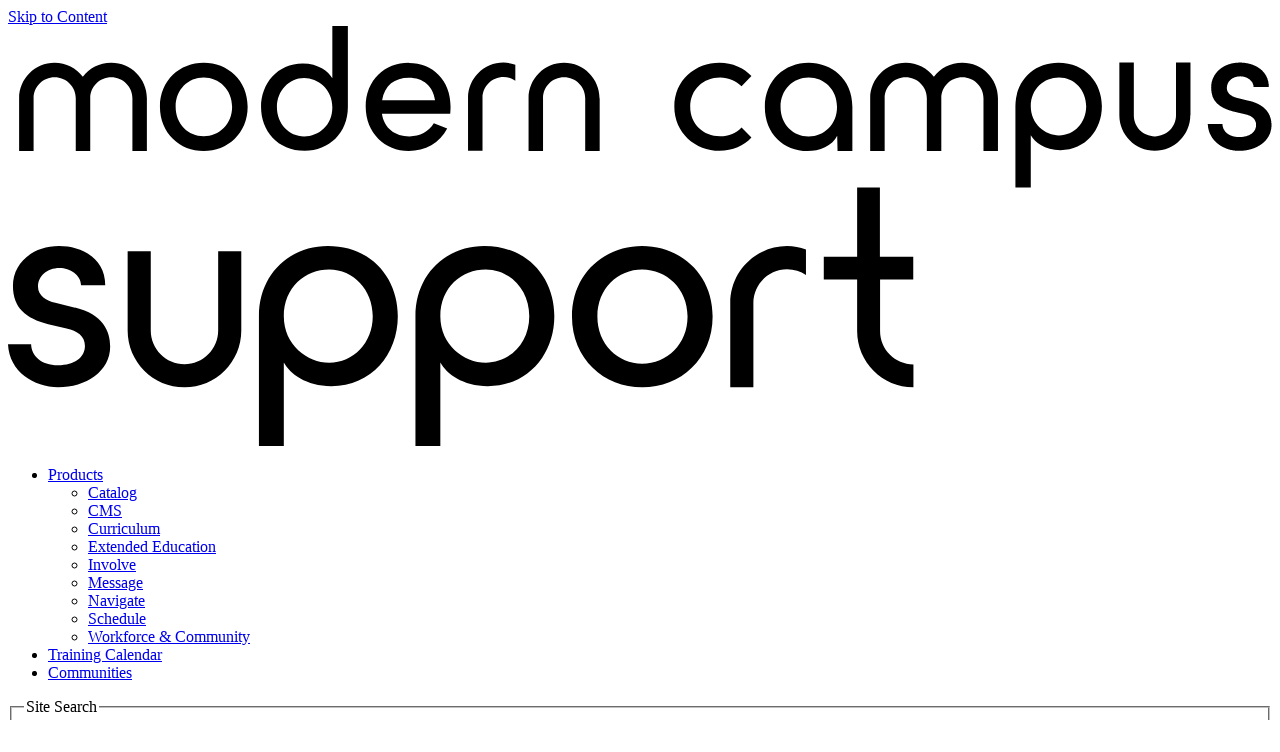

--- FILE ---
content_type: text/html; charset=UTF-8
request_url: https://support.moderncampus.com/career-pathways/extended-education/cpe/index.html
body_size: 13734
content:
<!DOCTYPE HTML><html lang="en"><head><meta charset="utf-8"><meta name="viewport" content="width=device-width, initial-scale=1, shrink-to-fit=no"><title>Career &amp; Program Explorer for LLL EE | Modern Campus Support</title>
<link rel="apple-touch-icon" sizes="57x57" href="/_resources/favicons/apple-icon-57x57.png">
<link rel="apple-touch-icon" sizes="60x60" href="/_resources/favicons/apple-icon-60x60.png">
<link rel="apple-touch-icon" sizes="72x72" href="/_resources/favicons/apple-icon-72x72.png">
<link rel="apple-touch-icon" sizes="76x76" href="/_resources/favicons/apple-icon-76x76.png">
<link rel="apple-touch-icon" sizes="114x114" href="/_resources/favicons/apple-icon-114x114.png">
<link rel="apple-touch-icon" sizes="120x120" href="/_resources/favicons/apple-icon-120x120.png">
<link rel="apple-touch-icon" sizes="144x144" href="/_resources/favicons/apple-icon-144x144.png">
<link rel="apple-touch-icon" sizes="152x152" href="/_resources/favicons/apple-icon-152x152.png">
<link rel="apple-touch-icon" sizes="180x180" href="/_resources/favicons/apple-icon-180x180.png">
<link rel="icon" type="image/png" sizes="192x192" href="/_resources/favicons/android-icon-192x192.png">
<link rel="icon" type="image/png" sizes="32x32" href="/_resources/favicons/favicon-32x32.png">
<link rel="icon" type="image/png" sizes="96x96" href="/_resources/favicons/favicon-96x96.png">
<link rel="icon" type="image/png" sizes="16x16" href="/_resources/favicons/favicon-16x16.png">
<meta name="msapplication-TileColor" content="#ffffff">
<meta name="msapplication-TileImage" content="/_resources/favicons/ms-icon-144x144.png">
<meta name="theme-color" content="#ffffff">

<link rel="stylesheet" href="https://fonts.googleapis.com/css?family=Segoe+UI%7CPlayfair+Display">
<link rel="stylesheet" href="/_resources/css/foundation.min.css" media="all"> <!-- foundation.min.css -->
<link rel="stylesheet" href="/_resources/css/styles.css?v=20240124" media="all"> <!-- style.css -->
<link rel="stylesheet" href="/_resources/css/support-style-2024-06-12.css?v=20240124" media="all"> <!-- ou-support-styles -->
<link rel="stylesheet" href="/_resources/font-awesome/css/all.min.css" media="all"> <!-- font-awesome/css/all.min.css -->

<script src="/_resources/js/jquery.min.js" defer="defer"></script>
<script src="/_resources/js/lib.js" defer="defer"></script>
<script src="/_resources/js/foundation.min.js" defer="defer"></script>
<script src="/_resources/js/custom.js" defer="defer"></script>

<script async src="https://www.googletagmanager.com/gtag/js?id=G-FK5R286K0Y"></script>
<script>
  window.dataLayer = window.dataLayer || [];
  function gtag(){dataLayer.push(arguments);}
  gtag('js', new Date());
  gtag('config', 'G-FK5R286K0Y');
</script><script>
			/* Navigation Helpers */
			var ou_dirname = "/career-pathways/extended-education/cpe/";
			var ou_filename = "index.html";
		</script><script src="/_resources/js/nav.js" defer></script><link href="https://support.moderncampus.com/ou-alerts/alerts-config.alerts.css?v=2.1-20250703094109" rel="stylesheet"><meta name="Description" content="Career and Program Explorer for Modern Campus Lifelong Learning Extended Education"></head><body class="body">
<!-- OU Search Ignore Start Here -->
<svg style="display: none;">
	<symbol id="primary-company-logo">
		<title>Modern Campus Logo</title>
		<path class="logo-primary-white" d="m45.84,3.51c-.34-.12-.7-.19-1.07-.19-1.78,0-3.22,1.44-3.22,3.22v4.78h1.31v-4.78c0-1.05.86-1.91,1.91-1.91.4,0,.77.12,1.07.33v-1.45Z"/>
		<path class="logo-primary-white" d="m17.53,3.32c-2.17,0-3.98,1.58-3.98,3.99s1.81,4.01,3.98,4.01,3.99-1.6,3.99-4.01-1.82-3.99-3.99-3.99m0,6.66c-1.38,0-2.54-1.09-2.54-2.67s1.16-2.66,2.54-2.66,2.57,1.09,2.57,2.66-1.17,2.67-2.57,2.67"/>
		<path class="logo-primary-white" d="m36.17,3.32c-2.17,0-3.91,1.56-3.91,3.98s1.74,4.02,3.91,4.02c1.47,0,2.84-.72,3.49-2.04l-1.22-.49c-.44.77-1.29,1.19-2.22,1.19-1.3,0-2.28-.7-2.49-2.05h6.19c.02-.21.03-.42.03-.64,0-2.41-1.61-3.98-3.78-3.98m-2.43,3.39c.23-1.37,1.14-2.05,2.43-2.05s2.18.75,2.36,2.05h-4.79Z"/>
		<path class="logo-primary-white" d="m29.26,0v4.73c-.35-.63-1.27-1.34-2.69-1.34-2.29,0-3.77,1.82-3.77,3.96s1.47,3.97,3.97,3.97c2.19,0,3.9-1.61,3.9-3.97V0h-1.41Zm-2.57,9.99c-1.37,0-2.47-1.14-2.47-2.65s1.1-2.63,2.47-2.63c1.24,0,2.57,1,2.57,2.63s-1.21,2.65-2.57,2.65"/>
		<path class="logo-primary-white" d="m52.25,17.32l-1.12-.28c-.49-.11-.98-.39-.98-.91,0-.59.49-1.06,1.22-1.06.6,0,1.21.39,1.22.98h1.37c0-1.53-1.34-2.22-2.62-2.22-1.53,0-2.61.99-2.61,2.25s.73,1.84,2,2.18l1.04.24c.6.13,1.04.42,1.04.99,0,.62-.57,1.09-1.53,1.09s-1.5-.54-1.52-1.19h-1.32c.07,1.56,1.47,2.43,2.84,2.43,1.58,0,2.95-.9,2.95-2.31,0-.86-.41-1.81-1.99-2.2"/>
		<path class="logo-primary-white" d="m14.84,21.83h1.37s0-4.01,0-4.01c0-2.57-1.92-3.99-3.98-3.99-2.17,0-3.98,1.58-3.98,3.99s1.7,4.01,3.87,4.01c1.05,0,2.26-.48,2.68-1.39l.03,1.39Zm-.03-4.01c0,1.56-1.17,2.67-2.57,2.67s-2.54-1.11-2.54-2.67,1.16-2.65,2.54-2.65,2.57,1.08,2.57,2.65"/>
		<path class="logo-primary-white" d="m32.37,25.14v-4.72c.35.63,1.27,1.34,2.69,1.34,2.29,0,3.76-1.84,3.76-3.97s-1.47-3.96-3.95-3.96c-2.18,0-3.89,1.59-3.89,3.96v7.35h1.4Zm2.56-9.97c1.37,0,2.46,1.12,2.46,2.62s-1.1,2.65-2.46,2.65c-1.24,0-2.56-1.02-2.56-2.65s1.21-2.62,2.56-2.62"/>
		<path class="logo-primary-white" d="m0,17.82c0-2.41,1.91-3.99,4.09-3.99,1.19,0,2.23.47,2.9,1.2l-.9.93c-.47-.49-1.16-.8-1.96-.8-1.5,0-2.7,1.09-2.7,2.66s1.2,2.67,2.7,2.67c.8,0,1.48-.31,1.96-.8l.9.93c-.67.75-1.71,1.2-2.9,1.2-2.18,0-4.09-1.6-4.09-4.01"/>
		<path class="logo-primary-white" d="m53.54,6.54v4.78h-1.31v-4.78c0-1.05-.86-1.91-1.91-1.91s-1.91.86-1.91,1.91v4.78h-1.31v-4.78c0-1.78,1.44-3.22,3.22-3.22s3.22,1.44,3.22,3.22Z"/>
		<path class="logo-primary-white" d="m46.85,18.61v-4.78h-1.31v4.78c0,1.05-.86,1.91-1.91,1.91s-1.91-.86-1.91-1.91v-4.78h-1.31v4.78c0,1.78,1.44,3.22,3.22,3.22s3.22-1.44,3.22-3.22Z"/>
		<path class="logo-primary-white" d="m9.07,3.32c-1.05,0-1.98.5-2.56,1.28-.59-.78-1.52-1.28-2.57-1.28-1.78,0-3.22,1.44-3.22,3.22v4.78h1.31v-4.78c0-1.05.86-1.91,1.91-1.91s1.91.86,1.91,1.91v4.78h1.31v-4.78h0c0-1.05.86-1.91,1.91-1.91s1.91.86,1.91,1.91v4.78h1.31v-4.78c0-1.78-1.44-3.22-3.22-3.22Z"/>
		<path class="logo-primary-white" d="m26.15,13.83c-1.05,0-1.98.5-2.56,1.28-.59-.78-1.52-1.28-2.57-1.28-1.78,0-3.22,1.44-3.22,3.22v4.78h1.31v-4.78c0-1.05.86-1.91,1.91-1.91s1.91.86,1.91,1.91v4.78h1.31v-4.78h0c0-1.05.86-1.91,1.91-1.91s1.91.86,1.91,1.91v4.78h1.31v-4.78c0-1.78-1.44-3.22-3.22-3.22Z"/>
		<path class="logo-primary-white" d="m56.74,4.32c0,.55-.45,1-1,1s-1-.45-1-1,.45-1,1-1,1,.45,1,1Zm-.09,0c0-.51-.41-.92-.91-.92s-.91.41-.91.92.41.92.91.92.91-.41.91-.92Zm-.68.12l.21.39h-.23s-.18-.35-.18-.35h-.02s-.13,0-.13,0v.35h-.21v-1.02h.35c.25,0,.39.15.39.33,0,.14-.06.25-.17.3Zm-.35-.15h.13c.11,0,.18-.06.18-.14,0-.09-.06-.14-.18-.14h-.13s0,.28,0,.28Z"/>
	</symbol>
	<symbol id="primary-company-support-logo">
		<title>Modern Campus Support Logo</title>
		<!-- s in support -->
		<path class="logo-primary-dark-blue" d="m3.8,15.95l-1.12-.28c-.49-.11-.98-.39-.98-.91,0-.59.49-1.06,1.22-1.06.6,0,1.21.39,1.22.98h1.37c0-1.53-1.34-2.22-2.62-2.22-1.53,0-2.61.99-2.61,2.25s.73,1.84,2,2.18l1.04.24c.6.13,1.04.42,1.04.99,0,.62-.57,1.09-1.53,1.09s-1.5-.54-1.52-1.19H0c.07,1.56,1.47,2.43,2.84,2.43,1.58,0,2.95-.9,2.95-2.31,0-.86-.41-1.81-1.99-2.2"/>
		<!-- o in support -->
		<path class="logo-primary-dark-blue" d="m35.94,12.46c-2.17,0-3.98,1.58-3.98,3.99s1.81,4.01,3.98,4.01,3.99-1.6,3.99-4.01-1.82-3.99-3.99-3.99m0,6.66c-1.38,0-2.54-1.09-2.54-2.67s1.16-2.66,2.54-2.66,2.57,1.09,2.57,2.66-1.17,2.67-2.57,2.67"/>
		<!-- t in support -->
		<path class="logo-primary-dark-blue" d="m51.3,14.36v-1.29h-1.89v-3.92h-1.29v3.92h-1.89v1.29h1.89v2.91c0,1.76,1.43,3.19,3.19,3.19v-1.3c-1.05,0-1.89-.85-1.89-1.89v-2.91h1.89Z"/>
		<!-- u in support -->
		<path class="logo-primary-dark-blue" d="m13.22,17.24v-4.48h-1.31v4.48c0,1.05-.86,1.91-1.91,1.91s-1.91-.86-1.91-1.91v-4.48h-1.31v4.48c0,1.78,1.44,3.22,3.22,3.22s3.22-1.44,3.22-3.22Z"/>
		<!-- r in support -->
		<path class="logo-primary-dark-blue" d="m45.22,12.65c-.34-.12-.7-.19-1.07-.19-1.78,0-3.22,1.44-3.22,3.22v4.78h1.31v-4.78c0-1.05.86-1.91,1.91-1.91.4,0,.77.12,1.07.33v-1.45Z"/>
		<!-- first p in support -->
		<path class="logo-primary-dark-blue" d="m15.63,23.78v-4.73c.35.63,1.27,1.34,2.69,1.34,2.29,0,3.77-1.82,3.77-3.96s-1.47-3.97-3.97-3.97c-2.19,0-3.9,1.61-3.9,3.97v7.35h1.41Zm2.57-10c1.37,0,2.47,1.14,2.47,2.65s-1.1,2.63-2.47,2.63c-1.24,0-2.57-1-2.57-2.63s1.21-2.65,2.57-2.65"/>
		<!-- second p in support -->
		<path class="logo-primary-dark-blue" d="m24.5,23.78v-4.73c.35.63,1.27,1.34,2.69,1.34,2.29,0,3.77-1.82,3.77-3.96s-1.47-3.97-3.97-3.97c-2.19,0-3.9,1.61-3.9,3.97v7.35h1.41Zm2.57-10c1.37,0,2.47,1.14,2.47,2.65s-1.1,2.63-2.47,2.63c-1.24,0-2.57-1-2.57-2.63s1.21-2.65,2.57-2.65"/>
		<!-- r in modern -->
		<path class="logo-primary-light-blue" d="m28.75,2.19c-.21-.07-.44-.12-.67-.12-1.11,0-2.01.9-2.01,2.01v2.99h.82v-2.99c0-.66.53-1.19,1.19-1.19.25,0,.48.08.67.21v-.91Z"/>
		<!-- o in modern -->
		<path class="logo-primary-light-blue" d="m11.09,2.08c-1.35,0-2.48.99-2.48,2.49s1.13,2.51,2.48,2.51,2.49-1,2.49-2.51-1.14-2.49-2.49-2.49m0,4.16c-.87,0-1.59-.68-1.59-1.67s.72-1.66,1.59-1.66,1.61.68,1.61,1.66-.73,1.67-1.61,1.67"/>
		<!-- e in modern -->
		<path class="logo-primary-light-blue" d="m22.71,2.08c-1.35,0-2.44.98-2.44,2.48s1.09,2.52,2.44,2.52c.92,0,1.77-.45,2.18-1.27l-.76-.3c-.28.48-.8.74-1.38.74-.81,0-1.43-.44-1.56-1.28h3.87c.01-.13.02-.26.02-.4,0-1.51-1.01-2.48-2.36-2.48m-1.52,2.12c.14-.86.71-1.28,1.52-1.28s1.37.47,1.48,1.28h-2.99Z"/>
		<!-- d in modern -->
		<path class="logo-primary-light-blue" d="m18.38,0v2.96c-.22-.39-.79-.84-1.68-.84-1.43,0-2.36,1.14-2.36,2.47s.92,2.48,2.48,2.48c1.37,0,2.44-1.01,2.44-2.48V0h-.88Zm-1.6,6.25c-.86,0-1.54-.72-1.54-1.65s.69-1.65,1.54-1.65c.78,0,1.6.63,1.6,1.65s-.76,1.65-1.6,1.65"/>
		<!-- n in modern -->
		<path class="logo-primary-light-blue" d="m33.53,4.09v2.99h-.82v-2.99c0-.66-.53-1.19-1.2-1.19s-1.19.53-1.19,1.19v2.99h-.82v-2.99c0-1.11.9-2.01,2.01-2.01s2.01.9,2.01,2.01Z"/>
		<!-- m in modern -->
		<path class="logo-primary-light-blue" d="m5.84,2.08c-.66,0-1.24.31-1.6.8-.37-.49-.95-.8-1.6-.8-1.11,0-2.01.9-2.01,2.01v2.99h.82v-2.99c0-.66.53-1.19,1.19-1.19s1.2.53,1.2,1.19v2.99h.82v-2.99h0c0-.66.53-1.19,1.19-1.19s1.2.53,1.2,1.19v2.99h.82v-2.99c0-1.11-.9-2.01-2.01-2.01Z"/>
		<!-- s in campus -->
		<path class="logo-primary-light-blue" d="m70.38,4.25l-.7-.17c-.31-.07-.61-.25-.61-.57,0-.37.31-.66.76-.66.38,0,.75.24.76.61h.86c0-.96-.84-1.39-1.64-1.39-.96,0-1.63.62-1.63,1.41s.46,1.15,1.25,1.36l.65.15c.38.08.65.26.65.62,0,.39-.36.68-.96.68s-.94-.34-.95-.74h-.83c.04.98.92,1.52,1.77,1.52.99,0,1.84-.56,1.84-1.45,0-.54-.25-1.13-1.24-1.38"/>
		<!-- a in campus -->
		<path class="logo-primary-light-blue" d="m47,7.08h.85s0-2.5,0-2.5c0-1.61-1.2-2.5-2.48-2.5-1.35,0-2.48.99-2.48,2.5s1.06,2.5,2.42,2.5c.66,0,1.41-.3,1.68-.87l.02.87Zm-.02-2.5c0,.98-.73,1.67-1.61,1.67s-1.59-.69-1.59-1.67.72-1.66,1.59-1.66,1.61.67,1.61,1.66"/>
		<!-- p in campus -->
		<path class="logo-primary-light-blue" d="m57.96,9.14v-2.95c.22.39.79.84,1.68.84,1.43,0,2.35-1.15,2.35-2.48s-.92-2.47-2.47-2.47c-1.36,0-2.43.99-2.43,2.47v4.59h.88Zm1.6-6.23c.86,0,1.54.7,1.54,1.64s-.68,1.65-1.54,1.65c-.78,0-1.6-.64-1.6-1.65s.76-1.64,1.6-1.64"/>
		<!-- c in campus -->
		<path class="logo-primary-light-blue" d="m37.76,4.57c0-1.51,1.19-2.49,2.56-2.49.74,0,1.39.3,1.81.75l-.56.58c-.3-.3-.72-.5-1.22-.5-.94,0-1.69.68-1.69,1.66s.75,1.67,1.69,1.67c.5,0,.93-.19,1.22-.5l.56.58c-.42.47-1.07.75-1.81.75-1.36,0-2.56-1-2.56-2.51"/>
		<!-- u in campus -->
		<path class="logo-primary-light-blue" d="m67.01,5.06v-2.99h-.82v2.99c0,.66-.53,1.19-1.2,1.19s-1.19-.53-1.19-1.19v-2.99h-.82v2.99c0,1.11.9,2.01,2.01,2.01s2.01-.9,2.01-2.01Z"/>
		<!-- m in campus -->
		<path class="logo-primary-light-blue" d="m54.07,2.08c-.66,0-1.24.31-1.6.8-.37-.49-.95-.8-1.6-.8-1.11,0-2.01.9-2.01,2.01v2.99h.82v-2.99c0-.66.53-1.19,1.19-1.19s1.2.53,1.2,1.19v2.99h.82v-2.99h0c0-.66.53-1.19,1.19-1.19s1.2.53,1.2,1.19v2.99h.82v-2.99c0-1.11-.9-2.01-2.01-2.01Z"/>
	</symbol>
	<symbol id="catalog-logo">
		<title>Modern Campus Catalog Logo</title>
		<!-- s in campus -->
		<path class="logo-primary-white" d="M94.56,4.25l-.7-.17c-.31-.07-.61-.25-.61-.57,0-.37.31-.66.76-.66.38,0,.75.24.76.61h.86c0-.96-.84-1.39-1.64-1.39-.96,0-1.63.62-1.63,1.41s.46,1.15,1.25,1.36l.65.15c.38.08.65.26.65.62,0,.39-.36.68-.96.68s-.94-.34-.95-.74h-.83c.04.98.92,1.52,1.77,1.52.99,0,1.84-.56,1.84-1.45,0-.54-.25-1.13-1.24-1.38"/>
		<!-- u in campus -->
		<path class="logo-primary-white" d="M91.19,5.06v-2.99h-.82v2.99c0,.66-.53,1.19-1.2,1.19s-1.19-.53-1.19-1.19v-2.99h-.82v2.99c0,1.11.9,2.01,2.01,2.01s2.01-.9,2.01-2.01Z"/>
		<!-- registered trademark -->
		<path class="logo-primary-white" d="M82.15,13.46c0,.55-.45,1-1,1s-1-.45-1-1,.45-1,1-1,1,.45,1,1ZM82.06,13.46c0-.51-.41-.92-.91-.92s-.91.41-.91.92.41.92.91.92.91-.41.91-.92ZM81.39,13.58l.21.39h-.23l-.18-.35h-.15v.35h-.21v-1.02h.35c.25,0,.39.15.39.33,0,.14-.06.25-.17.3ZM81.04,13.44h.13c.11,0,.18-.06.18-.14,0-.09-.06-.14-.18-.14h-.13v.28Z"/>
		<!-- p in campus -->
		<path class="logo-primary-white" d="M82.14,9.14v-2.95c.22.39.79.84,1.68.84,1.43,0,2.35-1.15,2.35-2.48s-.92-2.47-2.47-2.47c-1.36,0-2.43.99-2.43,2.47v4.59h.88ZM83.74,2.91c.86,0,1.54.7,1.54,1.64s-.68,1.65-1.54,1.65c-.78,0-1.6-.64-1.6-1.65s.76-1.64,1.6-1.64"/>
		<!-- m in campus -->
		<path class="logo-primary-white" d="M78.25,2.08c-.66,0-1.24.31-1.6.8-.37-.49-.95-.8-1.6-.8-1.11,0-2.01.9-2.01,2.01v2.99h.82v-2.99c0-.66.53-1.19,1.19-1.19s1.2.53,1.2,1.19v2.99h.82v-2.99h0c0-.66.53-1.19,1.19-1.19s1.2.53,1.2,1.19v2.99h.82v-2.99c0-1.11-.9-2.01-2.01-2.01Z"/>
		<!-- g in catalog -->
		<path class="logo-primary-white" d="M75.75,12.46c-2.5,0-3.97,1.78-3.97,3.97s1.48,3.96,3.77,3.96c1.42,0,2.34-.71,2.7-1.34v.8c0,1.4-1.13,2.53-2.53,2.53-.98,0-1.83-.56-2.25-1.38l-1.25.64c.65,1.28,1.97,2.15,3.5,2.15.96,0,1.85-.34,2.53-.92.86-.72,1.41-1.8,1.41-3.01v-3.42c0-2.36-1.72-3.97-3.91-3.97ZM75.68,19.07c-1.37,0-2.47-1.11-2.47-2.64s1.1-2.65,2.47-2.65,2.57,1.03,2.57,2.65-1.32,2.64-2.57,2.64Z"/>
		<!-- a in campus -->
		<path class="logo-primary-white" d="M71.18,7.08h.85s0-2.5,0-2.5c0-1.61-1.2-2.5-2.48-2.5-1.35,0-2.48.99-2.48,2.5s1.06,2.5,2.42,2.5c.66,0,1.41-.3,1.68-.87l.02.87ZM71.16,4.57c0,.98-.73,1.67-1.61,1.67s-1.59-.69-1.59-1.67.72-1.66,1.59-1.66,1.61.67,1.61,1.66"/>
		<!-- o in catalog -->
		<path class="logo-primary-white" d="M66.41,12.46c-2.17,0-3.98,1.58-3.98,3.99s1.81,4.01,3.98,4.01,3.99-1.6,3.99-4.01-1.82-3.99-3.99-3.99M66.41,19.12c-1.38,0-2.54-1.09-2.54-2.67s1.16-2.66,2.54-2.66,2.57,1.09,2.57,2.66-1.17,2.67-2.57,2.67"/>
		<!-- c in campus -->
		<path class="logo-primary-white" d="M61.94,4.57c0-1.51,1.19-2.49,2.56-2.49.74,0,1.39.3,1.81.75l-.56.58c-.3-.3-.72-.5-1.22-.5-.94,0-1.69.68-1.69,1.66s.75,1.67,1.69,1.67c.5,0,.93-.19,1.22-.5l.56.58c-.42.47-1.07.75-1.81.75-1.36,0-2.56-1-2.56-2.51"/>
		<!-- l in campus -->
		<path class="logo-primary-white" d="M59.8,17.27v-8.13h-1.29v8.13c0,1.76,1.43,3.19,3.19,3.19v-1.3c-1.05,0-1.89-.85-1.89-1.89Z"/>
		<!-- n in modern -->
		<path class="logo-primary-white" d="M57.7,4.09v2.99h-.82v-2.99c0-.66-.53-1.19-1.2-1.19s-1.19.53-1.19,1.19v2.99h-.82v-2.99c0-1.11.9-2.01,2.01-2.01s2.01.9,2.01,2.01Z"/>
		<!-- second a in catalog -->
		<path class="logo-primary-white" d="M55.54,20.46h1.37s0-4.01,0-4.01c0-2.57-1.92-3.99-3.98-3.99-2.17,0-3.98,1.58-3.98,3.99s1.7,4.01,3.87,4.01c1.05,0,2.26-.48,2.68-1.39l.03,1.39ZM55.51,16.45c0,1.56-1.17,2.67-2.57,2.67-1.38,0-2.54-1.11-2.54-2.67s1.16-2.65,2.54-2.65,2.57,1.08,2.57,2.65"/>
		<!-- r in modern -->
		<path class="logo-primary-white" d="M52.92,2.19c-.21-.07-.44-.12-.67-.12-1.11,0-2.01.9-2.01,2.01v2.99h.82v-2.99c0-.66.53-1.19,1.19-1.19.25,0,.48.08.67.21v-.91Z"/>
		<!-- t in catalog -->
		<path class="logo-primary-white" d="M47.36,14.36v-1.29h-1.89v-3.92h-1.29v3.92h-1.89v1.29h1.89v2.91c0,1.76,1.43,3.19,3.19,3.19v-1.3c-1.05,0-1.89-.85-1.89-1.89v-2.91h1.89Z"/>
		<!-- e in modern -->
		<path class="logo-primary-white" d="M46.88,2.08c-1.35,0-2.44.98-2.44,2.48s1.09,2.52,2.44,2.52c.92,0,1.77-.45,2.18-1.27l-.76-.3c-.28.48-.8.74-1.38.74-.81,0-1.43-.44-1.56-1.28h3.87c.01-.13.02-.26.02-.4,0-1.51-1.01-2.48-2.36-2.48M45.36,4.19c.14-.86.71-1.28,1.52-1.28s1.37.47,1.48,1.28h-2.99Z"/>
		<!-- d in modern -->
		<path class="logo-primary-white" d="M42.56,0v2.96c-.22-.39-.79-.84-1.68-.84-1.43,0-2.36,1.14-2.36,2.47s.92,2.48,2.48,2.48c1.37,0,2.44-1.01,2.44-2.48V0h-.88ZM40.95,6.25c-.86,0-1.54-.72-1.54-1.65s.69-1.65,1.54-1.65c.78,0,1.6.63,1.6,1.65s-.76,1.65-1.6,1.65"/>
		<!-- first a in catalog -->
		<path class="logo-primary-white" d="M39.97,20.46h1.37s0-4.01,0-4.01c0-2.57-1.92-3.99-3.98-3.99-2.17,0-3.98,1.58-3.98,3.99s1.7,4.01,3.87,4.01c1.05,0,2.26-.48,2.68-1.39l.03,1.39ZM39.94,16.45c0,1.56-1.17,2.67-2.57,2.67s-2.54-1.11-2.54-2.67,1.16-2.65,2.54-2.65,2.57,1.08,2.57,2.65"/>
		<!-- o in modern -->
		<path class="logo-primary-white" d="M35.27,2.08c-1.35,0-2.48.99-2.48,2.49s1.13,2.51,2.48,2.51,2.49-1,2.49-2.51-1.14-2.49-2.49-2.49M35.27,6.24c-.87,0-1.59-.68-1.59-1.67s.72-1.66,1.59-1.66,1.61.68,1.61,1.66-.73,1.67-1.61,1.67"/>
		<!-- m in modern -->
		<path class="logo-primary-white" d="M30.02,2.08c-.66,0-1.24.31-1.6.8-.37-.49-.95-.8-1.6-.8-1.11,0-2.01.9-2.01,2.01v2.99h.82v-2.99c0-.66.53-1.19,1.19-1.19s1.2.53,1.2,1.19v2.99h.82v-2.99h0c0-.66.53-1.19,1.19-1.19s1.2.53,1.2,1.19v2.99h.82v-2.99c0-1.11-.9-2.01-2.01-2.01Z"/>
		<!-- c in catalog -->
		<path class="logo-primary-white" d="M24.8,16.45c0-2.41,1.91-3.99,4.09-3.99,1.19,0,2.23.47,2.9,1.2l-.9.93c-.47-.49-1.16-.8-1.96-.8-1.5,0-2.7,1.09-2.7,2.66s1.2,2.67,2.7,2.67c.8,0,1.48-.31,1.96-.8l.9.93c-.67.75-1.71,1.2-2.9,1.2-2.18,0-4.09-1.6-4.09-4.01"/>
		<!-- emblem -->
		<path class="logo-primary-white" d="M16.32,14.33c.77.64,1.28,1.59,1.28,2.67,0,1.91-1.56,3.47-3.47,3.47h-2.67c-.93,0-1.8-.36-2.45-1.02s-1.02-1.53-1.01-2.45h1.6c0,.5.19.97.55,1.32s.82.55,1.32.55h2.67c1.03,0,1.87-.84,1.87-1.87s-.84-1.87-1.87-1.87H6.13v-1.6h8c1.03,0,1.87-.84,1.87-1.87s-.84-1.87-1.87-1.87H6.13v-1.6h8c1.03,0,1.87-.84,1.87-1.87s-.84-1.87-1.87-1.87H6.13v-1.6h8c1.91,0,3.47,1.56,3.47,3.47,0,1.08-.5,2.03-1.28,2.67.77.64,1.28,1.59,1.28,2.67s-.5,2.03-1.28,2.67ZM2.93,6.33c0,.81-.66,1.47-1.47,1.47s-1.47-.66-1.47-1.47.66-1.47,1.47-1.47,1.47.66,1.47,1.47ZM2.93,11.66c0,.81-.66,1.47-1.47,1.47s-1.47-.66-1.47-1.47.66-1.47,1.47-1.47,1.47.66,1.47,1.47Z"/>
	</symbol>
	<symbol id="cms-logo">
		<title>Modern Campus CMS Logo</title>
		<!-- emblem -->
		<path class="logo-primary-white" d="M14.13,18.76H3.47c-1.91,0-3.47-1.55-3.47-3.47V4.63C0,2.71,1.55,1.16,3.47,1.16h5.33c1.91,0,3.47,1.56,3.47,3.47h-1.6c0-1.03-.84-1.87-1.87-1.87H3.47c-1.03,0-1.87.84-1.87,1.87v10.67c0,1.03.84,1.87,1.87,1.87h10.67c1.03,0,1.87-.84,1.87-1.87v-5.33c0-1.03-.84-1.87-1.87-1.87s-1.87.84-1.87,1.87c0,1.91-1.55,3.47-3.47,3.47s-3.47-1.56-3.47-3.47v-2.67h1.6v2.67c0,1.03.84,1.87,1.87,1.87s1.87-.84,1.87-1.87c0-1.91,1.56-3.47,3.47-3.47s3.47,1.55,3.47,3.47v5.33c0,1.91-1.55,3.47-3.47,3.47ZM17.6,2.63c0-.81-.66-1.47-1.47-1.47s-1.47.66-1.47,1.47.66,1.47,1.47,1.47,1.47-.66,1.47-1.47Z"/>
		<!-- s in cms -->
		<path class="logo-primary-white" d="M50.35,14.25l-1.12-.28c-.49-.11-.98-.39-.98-.91,0-.59.49-1.06,1.22-1.06.6,0,1.21.39,1.22.98h1.37c0-1.53-1.34-2.22-2.62-2.22-1.53,0-2.61.99-2.61,2.25s.73,1.84,2,2.18l1.04.24c.6.13,1.04.42,1.04.99,0,.62-.57,1.09-1.53,1.09s-1.5-.54-1.52-1.19h-1.32c.07,1.56,1.47,2.43,2.84,2.43,1.58,0,2.95-.9,2.95-2.31,0-.86-.41-1.81-1.99-2.2"/>
		<!-- c in cms -->
		<path class="logo-primary-white" d="M24.8,14.75c0-2.41,1.91-3.99,4.09-3.99,1.19,0,2.23.47,2.9,1.2l-.9.93c-.47-.49-1.16-.8-1.96-.8-1.5,0-2.7,1.09-2.7,2.65s1.2,2.67,2.7,2.67c.8,0,1.48-.31,1.96-.8l.9.93c-.67.75-1.71,1.2-2.9,1.2-2.18,0-4.09-1.6-4.09-4.01"/>
		<!-- m in cms -->
		<path class="logo-primary-white" d="M41.73,10.76c-1.05,0-1.98.5-2.56,1.28-.59-.78-1.52-1.28-2.57-1.28-1.78,0-3.22,1.44-3.22,3.22v4.78h1.31v-4.78c0-1.05.86-1.91,1.91-1.91s1.91.86,1.91,1.91v4.78h1.31v-4.78h0c0-1.05.86-1.91,1.91-1.91s1.91.86,1.91,1.91v4.78h1.31v-4.78c0-1.78-1.44-3.22-3.22-3.22Z"/>
		<!-- registered trademark -->
		<path class="logo-primary-white" d="M54.84,11.76c0,.55-.45,1-1,1s-1-.45-1-1,.45-1,1-1,1,.45,1,1ZM54.75,11.76c0-.51-.41-.92-.91-.92s-.91.41-.91.92.41.92.91.92.91-.41.91-.92ZM54.07,11.88l.21.39h-.23l-.18-.35h-.15v.35h-.21v-1.02h.35c.25,0,.39.15.39.33,0,.14-.06.25-.17.3ZM53.72,11.73h.13c.11,0,.18-.06.18-.14,0-.09-.06-.14-.18-.14h-.13v.28Z"/>
		<!-- r in modern -->
		<path class="logo-primary-white" d="M52.92,2.19c-.21-.07-.44-.12-.67-.12-1.11,0-2.01.9-2.01,2.01v2.99h.82v-2.99c0-.66.53-1.19,1.19-1.19.25,0,.48.08.67.21v-.91Z"/>
		<!-- o in modern -->
		<path class="logo-primary-white" d="M35.27,2.08c-1.35,0-2.48.99-2.48,2.49s1.13,2.51,2.48,2.51,2.49-1,2.49-2.51-1.14-2.49-2.49-2.49M35.27,6.24c-.87,0-1.59-.68-1.59-1.67s.72-1.66,1.59-1.66,1.61.68,1.61,1.66-.73,1.67-1.61,1.67"/>
		<!-- e in modern -->
		<path class="logo-primary-white" d="M46.88,2.08c-1.35,0-2.44.98-2.44,2.48s1.09,2.52,2.44,2.52c.92,0,1.77-.45,2.18-1.27l-.76-.3c-.28.48-.8.74-1.38.74-.81,0-1.43-.44-1.56-1.28h3.87c.01-.13.02-.26.02-.4,0-1.51-1.01-2.48-2.36-2.48M45.36,4.19c.14-.86.71-1.28,1.52-1.28s1.37.47,1.48,1.28h-2.99Z"/>
		<!-- d in modern -->
		<path class="logo-primary-white" d="M42.56,0v2.96c-.22-.39-.79-.84-1.68-.84-1.43,0-2.36,1.14-2.36,2.47s.92,2.48,2.48,2.48c1.37,0,2.44-1.01,2.44-2.48V0h-.88ZM40.95,6.25c-.86,0-1.54-.72-1.54-1.65s.69-1.65,1.54-1.65c.78,0,1.6.63,1.6,1.65s-.76,1.65-1.6,1.65"/>
		<!-- n in modern -->
		<path class="logo-primary-white" d="M57.7,4.09v2.99h-.82v-2.99c0-.66-.53-1.19-1.2-1.19s-1.19.53-1.19,1.19v2.99h-.82v-2.99c0-1.11.9-2.01,2.01-2.01s2.01.9,2.01,2.01Z"/>
		<!-- m in modern -->
		<path class="logo-primary-white" d="M30.02,2.08c-.66,0-1.24.31-1.6.8-.37-.49-.95-.8-1.6-.8-1.11,0-2.01.9-2.01,2.01v2.99h.82v-2.99c0-.66.53-1.19,1.19-1.19s1.2.53,1.2,1.19v2.99h.82v-2.99h0c0-.66.53-1.19,1.19-1.19s1.2.53,1.2,1.19v2.99h.82v-2.99c0-1.11-.9-2.01-2.01-2.01Z"/>
		<!-- s in campus -->
		<path class="logo-primary-white" d="M94.56,4.25l-.7-.17c-.31-.07-.61-.25-.61-.57,0-.37.31-.66.76-.66.38,0,.75.24.76.61h.86c0-.96-.84-1.39-1.64-1.39-.96,0-1.63.62-1.63,1.41s.46,1.15,1.25,1.36l.65.15c.38.08.65.26.65.62,0,.39-.36.68-.96.68s-.94-.34-.95-.74h-.83c.04.98.92,1.52,1.77,1.52.99,0,1.84-.56,1.84-1.45,0-.54-.25-1.13-1.24-1.38"/>
		<!-- a in campus -->
		<path class="logo-primary-white" d="M71.18,7.08h.85s0-2.5,0-2.5c0-1.61-1.2-2.5-2.48-2.5-1.35,0-2.48.99-2.48,2.5s1.06,2.5,2.42,2.5c.66,0,1.41-.3,1.68-.87l.02.87ZM71.16,4.57c0,.98-.73,1.67-1.61,1.67s-1.59-.69-1.59-1.67.72-1.66,1.59-1.66,1.61.67,1.61,1.66"/>
		<!-- p in campus -->
		<path class="logo-primary-white" d="M82.14,9.14v-2.95c.22.39.79.84,1.68.84,1.43,0,2.35-1.15,2.35-2.48s-.92-2.47-2.47-2.47c-1.36,0-2.43.99-2.43,2.47v4.59h.88ZM83.74,2.91c.86,0,1.54.7,1.54,1.64s-.68,1.65-1.54,1.65c-.78,0-1.6-.64-1.6-1.65s.76-1.64,1.6-1.64"/>
		<!-- c in campus -->
		<path class="logo-primary-white" d="M61.94,4.57c0-1.51,1.19-2.49,2.56-2.49.74,0,1.39.3,1.81.75l-.56.58c-.3-.3-.72-.5-1.22-.5-.94,0-1.69.68-1.69,1.66s.75,1.67,1.69,1.67c.5,0,.93-.19,1.22-.5l.56.58c-.42.47-1.07.75-1.81.75-1.36,0-2.56-1-2.56-2.51"/>
		<!-- u in campus -->
		<path class="logo-primary-white" d="M91.19,5.06v-2.99h-.82v2.99c0,.66-.53,1.19-1.2,1.19s-1.19-.53-1.19-1.19v-2.99h-.82v2.99c0,1.11.9,2.01,2.01,2.01s2.01-.9,2.01-2.01Z"/>
		<!-- m in campus -->
		<path class="logo-primary-white" d="M78.25,2.08c-.66,0-1.24.31-1.6.8-.37-.49-.95-.8-1.6-.8-1.11,0-2.01.9-2.01,2.01v2.99h.82v-2.99c0-.66.53-1.19,1.19-1.19s1.2.53,1.2,1.19v2.99h.82v-2.99h0c0-.66.53-1.19,1.19-1.19s1.2.53,1.2,1.19v2.99h.82v-2.99c0-1.11-.9-2.01-2.01-2.01Z"/>
	</symbol>
	<symbol id="curriculum-logo">
		<title>Modern Campus Curriculum Logo</title>
		<!-- emblem -->
		<path class="logo-primary-white" d="M12.27,6.33c0,1.03.84,1.87,1.87,1.87h3.47v1.6h-3.47c-1.64,0-3-1.14-3.36-2.67h-1.97c-1.03,0-1.87.84-1.87,1.87v2.67c0,1.03.84,1.87,1.87,1.87h8.8v1.6h-8.8c-1.91,0-3.47-1.55-3.47-3.47v-1.87h-1.87c-1.03,0-1.87.84-1.87,1.87v5.33c0,1.03.84,1.87,1.87,1.87h14.13v1.6H3.47c-1.91,0-3.47-1.55-3.47-3.47v-5.33c0-1.91,1.55-3.47,3.47-3.47h1.97c.36-1.53,1.73-2.67,3.36-2.67h1.97c.36-1.53,1.73-2.67,3.36-2.67h3.47v1.6h-3.47c-1.03,0-1.87.84-1.87,1.87Z"/>
		<!-- first c in curriculum -->
		<path class="logo-primary-white" d="M24.8,16.45c0-2.41,1.91-3.99,4.09-3.99,1.19,0,2.23.47,2.9,1.2l-.9.93c-.47-.49-1.16-.8-1.96-.8-1.5,0-2.7,1.09-2.7,2.65s1.2,2.67,2.7,2.67c.8,0,1.48-.31,1.96-.8l.9.93c-.67.75-1.71,1.2-2.9,1.2-2.18,0-4.09-1.6-4.09-4.01"/>
		<!-- first u in curriculum -->
		<path class="logo-primary-white" d="M39.82,17.24v-4.78h-1.31v4.78c0,1.05-.86,1.91-1.91,1.91s-1.91-.86-1.91-1.91v-4.78h-1.31v4.78c0,1.78,1.44,3.22,3.22,3.22s3.22-1.44,3.22-3.22Z"/>
		<!-- second c in curriculum -->
		<path class="logo-primary-white" d="M55.67,16.45c0-2.41,1.91-3.99,4.09-3.99,1.19,0,2.23.47,2.9,1.2l-.9.93c-.47-.49-1.16-.8-1.96-.8-1.5,0-2.7,1.09-2.7,2.65s1.2,2.67,2.7,2.67c.8,0,1.48-.31,1.96-.8l.9.93c-.67.75-1.71,1.2-2.9,1.2-2.18,0-4.09-1.6-4.09-4.01"/>
		<!-- second u in curriculum -->
		<path class="logo-primary-white" d="M70.69,17.24v-4.78h-1.31v4.78c0,1.05-.86,1.91-1.91,1.91s-1.91-.86-1.91-1.91v-4.78h-1.31v4.78c0,1.78,1.44,3.22,3.22,3.22s3.22-1.44,3.22-3.22Z"/>
		<!-- third u in curriculum -->
		<path class="logo-primary-white" d="M82.81,17.24v-4.78h-1.31v4.78c0,1.05-.86,1.91-1.91,1.91s-1.91-.86-1.91-1.91v-4.78h-1.31v4.78c0,1.78,1.44,3.22,3.22,3.22s3.22-1.44,3.22-3.22Z"/>
		<!-- m in curriculum -->
		<path class="logo-primary-white" d="M92.75,12.46c-1.05,0-1.98.5-2.56,1.28-.59-.78-1.52-1.28-2.57-1.28-1.78,0-3.22,1.44-3.22,3.22v4.78h1.31v-4.78c0-1.05.86-1.91,1.91-1.91s1.91.86,1.91,1.91v4.78h1.31v-4.78h0c0-1.05.86-1.91,1.91-1.91s1.91.86,1.91,1.91v4.78h1.31v-4.78c0-1.78-1.44-3.22-3.22-3.22Z"/>
		<!-- i in curriculum -->
		<rect class="logo-primary-white" x="52.76" y="12.46" width="1.31" height="8"/>
		<!-- first r in curriculum -->
		<path class="logo-primary-white" d="M45.71,12.65c-.34-.12-.7-.19-1.07-.19-1.78,0-3.22,1.44-3.22,3.22v4.78h1.31v-4.78c0-1.05.86-1.91,1.91-1.91.4,0,.77.12,1.07.33v-1.45Z"/>
		<!-- second r in curriculum -->
		<path class="logo-primary-white" d="M51.16,12.65c-.34-.12-.7-.19-1.07-.19-1.78,0-3.22,1.44-3.22,3.22v4.78h1.31v-4.78c0-1.05.86-1.91,1.91-1.91.4,0,.77.12,1.07.33v-1.45Z"/>
		<!-- l in curriculum -->
		<path class="logo-primary-white" d="M73.58,17.27v-8.13h-1.29v8.13c0,1.76,1.43,3.19,3.19,3.19v-1.3c-1.05,0-1.89-.85-1.89-1.89Z"/>
		<!-- registered trademark -->
		<path class="logo-primary-white" d="M98.47,13.46c0,.55-.45,1-1,1s-1-.45-1-1,.45-1,1-1,1,.45,1,1ZM98.38,13.46c0-.51-.41-.92-.91-.92s-.91.41-.91.92.41.92.91.92.91-.41.91-.92ZM97.7,13.58l.21.39h-.23l-.18-.35h-.15v.35h-.21v-1.02h.35c.25,0,.39.15.39.33,0,.14-.06.25-.17.3ZM97.36,13.43h.13c.11,0,.18-.06.18-.14,0-.09-.06-.14-.18-.14h-.13v.28Z"/>
		<!-- r in modern -->
		<path class="logo-primary-white" d="M52.92,2.19c-.21-.07-.44-.12-.67-.12-1.11,0-2.01.9-2.01,2.01v2.99h.82v-2.99c0-.66.53-1.19,1.19-1.19.25,0,.48.08.67.21v-.91Z"/>
		<!-- o in modern -->
		<path class="logo-primary-white" d="M35.27,2.08c-1.35,0-2.48.99-2.48,2.49s1.13,2.51,2.48,2.51,2.49-1,2.49-2.51-1.14-2.49-2.49-2.49M35.27,6.24c-.87,0-1.59-.68-1.59-1.67s.72-1.66,1.59-1.66,1.61.68,1.61,1.66-.73,1.67-1.61,1.67"/>
		<!-- e in modern -->
		<path class="logo-primary-white" d="M46.88,2.08c-1.35,0-2.44.98-2.44,2.48s1.09,2.52,2.44,2.52c.92,0,1.77-.45,2.18-1.27l-.76-.3c-.28.48-.8.74-1.38.74-.81,0-1.43-.44-1.56-1.28h3.87c.01-.13.02-.26.02-.4,0-1.51-1.01-2.48-2.36-2.48M45.36,4.19c.14-.86.71-1.28,1.52-1.28s1.37.47,1.48,1.28h-2.99Z"/>
		<!-- d in modern -->
		<path class="logo-primary-white" d="M42.56,0v2.96c-.22-.39-.79-.84-1.68-.84-1.43,0-2.36,1.14-2.36,2.47s.92,2.48,2.48,2.48c1.37,0,2.44-1.01,2.44-2.48V0h-.88ZM40.95,6.25c-.86,0-1.54-.72-1.54-1.65s.69-1.65,1.54-1.65c.78,0,1.6.63,1.6,1.65s-.76,1.65-1.6,1.65"/>
		<!-- n in modern -->
		<path class="logo-primary-white" d="M57.7,4.09v2.99h-.82v-2.99c0-.66-.53-1.19-1.2-1.19s-1.19.53-1.19,1.19v2.99h-.82v-2.99c0-1.11.9-2.01,2.01-2.01s2.01.9,2.01,2.01Z"/>
		<!-- m in modern -->
		<path class="logo-primary-white" d="M30.02,2.08c-.66,0-1.24.31-1.6.8-.37-.49-.95-.8-1.6-.8-1.11,0-2.01.9-2.01,2.01v2.99h.82v-2.99c0-.66.53-1.19,1.19-1.19s1.2.53,1.2,1.19v2.99h.82v-2.99h0c0-.66.53-1.19,1.19-1.19s1.2.53,1.2,1.19v2.99h.82v-2.99c0-1.11-.9-2.01-2.01-2.01Z"/>
		<!-- s in campus -->
		<path class="logo-primary-white" d="M94.56,4.25l-.7-.17c-.31-.07-.61-.25-.61-.57,0-.37.31-.66.76-.66.38,0,.75.24.76.61h.86c0-.96-.84-1.39-1.64-1.39-.96,0-1.63.62-1.63,1.41s.46,1.15,1.25,1.36l.65.15c.38.08.65.26.65.62,0,.39-.36.68-.96.68s-.94-.34-.95-.74h-.83c.04.98.92,1.52,1.77,1.52.99,0,1.84-.56,1.84-1.45,0-.54-.25-1.13-1.24-1.38"/>
		<!-- a in campus -->
		<path class="logo-primary-white" d="M71.18,7.08h.85s0-2.5,0-2.5c0-1.61-1.2-2.5-2.48-2.5-1.35,0-2.48.99-2.48,2.5s1.06,2.5,2.42,2.5c.66,0,1.41-.3,1.68-.87l.02.87ZM71.16,4.57c0,.98-.73,1.67-1.61,1.67s-1.59-.69-1.59-1.67.72-1.66,1.59-1.66,1.61.67,1.61,1.66"/>
		<!-- p in campus -->
		<path class="logo-primary-white" d="M82.14,9.14v-2.95c.22.39.79.84,1.68.84,1.43,0,2.35-1.15,2.35-2.48s-.92-2.47-2.47-2.47c-1.36,0-2.43.99-2.43,2.47v4.59h.88ZM83.74,2.91c.86,0,1.54.7,1.54,1.64s-.68,1.65-1.54,1.65c-.78,0-1.6-.64-1.6-1.65s.76-1.64,1.6-1.64"/>
		<!-- c in campus -->
		<path class="logo-primary-white" d="M61.94,4.57c0-1.51,1.19-2.49,2.56-2.49.74,0,1.39.3,1.81.75l-.56.58c-.3-.3-.72-.5-1.22-.5-.94,0-1.69.68-1.69,1.66s.75,1.67,1.69,1.67c.5,0,.93-.19,1.22-.5l.56.58c-.42.47-1.07.75-1.81.75-1.36,0-2.56-1-2.56-2.51"/>
		<!-- u in campus -->
		<path class="logo-primary-white" d="M91.19,5.06v-2.99h-.82v2.99c0,.66-.53,1.19-1.2,1.19s-1.19-.53-1.19-1.19v-2.99h-.82v2.99c0,1.11.9,2.01,2.01,2.01s2.01-.9,2.01-2.01Z"/>
		<!-- m in campus -->
		<path class="logo-primary-white" d="M78.25,2.08c-.66,0-1.24.31-1.6.8-.37-.49-.95-.8-1.6-.8-1.11,0-2.01.9-2.01,2.01v2.99h.82v-2.99c0-.66.53-1.19,1.19-1.19s1.2.53,1.2,1.19v2.99h.82v-2.99h0c0-.66.53-1.19,1.19-1.19s1.2.53,1.2,1.19v2.99h.82v-2.99c0-1.11-.9-2.01-2.01-2.01Z"/>
	</symbol>
	<symbol id="involve-logo">
		<title>Modern Campus Involve Logo</title>
		<!-- o in involve -->
		<path class="logo-primary-white" d="M48.46,12.46c-2.17,0-3.98,1.58-3.98,3.99s1.81,4.01,3.98,4.01,3.99-1.6,3.99-4.01-1.82-3.99-3.99-3.99M48.46,19.12c-1.38,0-2.54-1.09-2.54-2.67s1.16-2.66,2.54-2.66,2.57,1.09,2.57,2.66-1.17,2.67-2.57,2.67"/>
		<!-- e in involve -->
		<path class="logo-primary-white" d="M70.67,12.46c-2.17,0-3.91,1.56-3.91,3.98s1.74,4.02,3.91,4.02c1.47,0,2.84-.72,3.49-2.04l-1.22-.49c-.44.77-1.29,1.19-2.22,1.19-1.3,0-2.28-.7-2.49-2.05h6.19c.02-.21.03-.42.03-.64,0-2.41-1.61-3.98-3.78-3.98M68.24,15.85c.23-1.37,1.14-2.05,2.43-2.05s2.18.75,2.36,2.05h-4.79Z"/>
		<!-- n in involve -->
		<path class="logo-primary-white" d="M34.97,15.68v4.78h-1.31v-4.78c0-1.05-.86-1.91-1.91-1.91s-1.91.86-1.91,1.91v4.78h-1.31v-4.78c0-1.78,1.44-3.22,3.22-3.22s3.22,1.44,3.22,3.22Z"/>
		<!-- l in involve -->
		<path class="logo-primary-white" d="M55.34,17.27v-8.13h-1.29v8.13c0,1.76,1.43,3.19,3.19,3.19v-1.3c-1.05,0-1.89-.85-1.89-1.89Z"/>
		<!-- i in involve -->
		<rect class="logo-primary-white" x="25.6" y="12.46" width="1.33" height="8"/>
		<!-- first v in involve -->
		<path class="logo-primary-white" d="M43.88,12.46l-3.2,8h-1.63l-3.2-8h1.5l2.51,6.51,2.51-6.51h1.5Z"/>
		<!-- second v in involve -->
		<path class="logo-primary-white" d="M65.74,12.46l-3.2,8h-1.63l-3.2-8h1.5l2.51,6.51,2.51-6.51h1.5Z"/>
		<!-- registered trademark -->
		<path class="logo-primary-white" d="M76.95,13.46c0,.55-.45,1-1,1s-1-.45-1-1,.45-1,1-1,1,.45,1,1ZM76.86,13.46c0-.51-.41-.92-.91-.92s-.91.41-.91.92.41.92.91.92.91-.41.91-.92ZM76.18,13.58l.21.39h-.23l-.18-.35h-.15v.35h-.21v-1.02h.35c.25,0,.39.15.39.33,0,.14-.06.25-.17.3ZM75.83,13.43h.13c.11,0,.18-.06.18-.14,0-.09-.06-.14-.18-.14h-.13v.28Z"/>
		<!-- r in modern -->
		<path class="logo-primary-white" d="M53.72,2.19c-.21-.07-.44-.12-.67-.12-1.11,0-2.01.9-2.01,2.01v2.99h.82v-2.99c0-.66.53-1.19,1.19-1.19.25,0,.48.08.67.21v-.91Z"/>
		<!-- o in modern -->
		<path class="logo-primary-white" d="M36.07,2.08c-1.35,0-2.48.99-2.48,2.49s1.13,2.51,2.48,2.51,2.49-1,2.49-2.51-1.14-2.49-2.49-2.49M36.07,6.24c-.87,0-1.59-.68-1.59-1.67s.72-1.66,1.59-1.66,1.61.68,1.61,1.66-.73,1.67-1.61,1.67"/>
		<!-- e in modern -->
		<path class="logo-primary-white" d="M47.68,2.08c-1.35,0-2.44.98-2.44,2.48s1.09,2.52,2.44,2.52c.92,0,1.77-.45,2.18-1.27l-.76-.3c-.28.48-.8.74-1.38.74-.81,0-1.43-.44-1.56-1.28h3.87c.01-.13.02-.26.02-.4,0-1.51-1.01-2.48-2.36-2.48M46.16,4.19c.14-.86.71-1.28,1.52-1.28s1.37.47,1.48,1.28h-2.99Z"/>
		<!-- d in modern -->
		<path class="logo-primary-white" d="M43.36,0v2.96c-.22-.39-.79-.84-1.68-.84-1.43,0-2.36,1.14-2.36,2.47s.92,2.48,2.48,2.48c1.37,0,2.44-1.01,2.44-2.48V0h-.88ZM41.75,6.25c-.86,0-1.54-.72-1.54-1.65s.69-1.65,1.54-1.65c.78,0,1.6.63,1.6,1.65s-.76,1.65-1.6,1.65"/>
		<!-- n in modern -->
		<path class="logo-primary-white" d="M58.5,4.09v2.99h-.82v-2.99c0-.66-.53-1.19-1.2-1.19s-1.19.53-1.19,1.19v2.99h-.82v-2.99c0-1.11.9-2.01,2.01-2.01s2.01.9,2.01,2.01Z"/>
		<!-- m in modern -->
		<path class="logo-primary-white" d="M30.82,2.08c-.66,0-1.24.31-1.6.8-.37-.49-.95-.8-1.6-.8-1.11,0-2.01.9-2.01,2.01v2.99h.82v-2.99c0-.66.53-1.19,1.19-1.19s1.2.53,1.2,1.19v2.99h.82v-2.99h0c0-.66.53-1.19,1.19-1.19s1.2.53,1.2,1.19v2.99h.82v-2.99c0-1.11-.9-2.01-2.01-2.01Z"/>
		<!-- s in campus -->
		<path class="logo-primary-white" d="M95.36,4.25l-.7-.17c-.31-.07-.61-.25-.61-.57,0-.37.31-.66.76-.66.38,0,.75.24.76.61h.86c0-.96-.84-1.39-1.64-1.39-.96,0-1.63.62-1.63,1.41s.46,1.15,1.25,1.36l.65.15c.38.08.65.26.65.62,0,.39-.36.68-.96.68s-.94-.34-.95-.74h-.83c.04.98.92,1.52,1.77,1.52.99,0,1.84-.56,1.84-1.45,0-.54-.25-1.13-1.24-1.38"/>
		<!-- a in campus -->
		<path class="logo-primary-white" d="M71.98,7.08h.85s0-2.5,0-2.5c0-1.61-1.2-2.5-2.48-2.5-1.35,0-2.48.99-2.48,2.5s1.06,2.5,2.42,2.5c.66,0,1.41-.3,1.68-.87l.02.87ZM71.96,4.57c0,.98-.73,1.67-1.61,1.67s-1.59-.69-1.59-1.67.72-1.66,1.59-1.66,1.61.67,1.61,1.66"/>
		<!-- p in campus -->
		<path class="logo-primary-white" d="M82.94,9.14v-2.95c.22.39.79.84,1.68.84,1.43,0,2.35-1.15,2.35-2.48s-.92-2.47-2.47-2.47c-1.36,0-2.43.99-2.43,2.47v4.59h.88ZM84.54,2.91c.86,0,1.54.7,1.54,1.64s-.68,1.65-1.54,1.65c-.78,0-1.6-.64-1.6-1.65s.76-1.64,1.6-1.64"/>
		<!-- c in campus -->
		<path class="logo-primary-white" d="M62.74,4.57c0-1.51,1.19-2.49,2.56-2.49.74,0,1.39.3,1.81.75l-.56.58c-.3-.3-.72-.5-1.22-.5-.94,0-1.69.68-1.69,1.66s.75,1.67,1.69,1.67c.5,0,.93-.19,1.22-.5l.56.58c-.42.47-1.07.75-1.81.75-1.36,0-2.56-1-2.56-2.51"/>
		<!-- u in campus -->
		<path class="logo-primary-white" d="M91.99,5.06v-2.99h-.82v2.99c0,.66-.53,1.19-1.2,1.19s-1.19-.53-1.19-1.19v-2.99h-.82v2.99c0,1.11.9,2.01,2.01,2.01s2.01-.9,2.01-2.01Z"/>
		<!-- m in campus -->
		<path class="logo-primary-white" d="M79.05,2.08c-.66,0-1.24.31-1.6.8-.37-.49-.95-.8-1.6-.8-1.11,0-2.01.9-2.01,2.01v2.99h.82v-2.99c0-.66.53-1.19,1.19-1.19s1.2.53,1.2,1.19v2.99h.82v-2.99h0c0-.66.53-1.19,1.19-1.19s1.2.53,1.2,1.19v2.99h.82v-2.99c0-1.11-.9-2.01-2.01-2.01Z"/>
		<!-- emblem -->
		<path class="logo-primary-white" d="M17.6,20.46h-1.6v-8.8c0-3.97-3.23-7.2-7.2-7.2S1.6,7.69,1.6,11.66v2.67c0,2.5,2.03,4.53,4.53,4.53s4.53-2.03,4.53-4.53v-2.67c0-1.03-.84-1.87-1.87-1.87s-1.87.84-1.87,1.87v3.47h-1.6v-3.47c0-1.91,1.55-3.47,3.47-3.47s3.47,1.55,3.47,3.47v2.67c0,3.38-2.75,6.13-6.13,6.13S0,17.71,0,14.33v-2.67C0,6.81,3.95,2.86,8.8,2.86s8.8,3.95,8.8,8.8v8.8Z"/>
	</symbol>
	<symbol id="extended-education-logo">
		<title>Modern Campus Lifelong Learning Extended Education Logo</title>
		<path class="logo-primary-white" d="M4.8,22.08c-2.65,0-4.8-2.15-4.8-4.8s2.15-4.8,4.8-4.8h1.33v1.6h-1.33c-1.76,0-3.2,1.44-3.2,3.2s1.44,3.2,3.2,3.2,3.2-1.44,3.2-3.2v-8c0-2.65,2.15-4.8,4.8-4.8s4.8,2.15,4.8,4.8c0,1.28-.5,2.49-1.41,3.39s-2.11,1.41-3.39,1.41h-1.33v-1.6h1.33c.85,0,1.66-.33,2.26-.94.6-.6.94-1.41.94-2.26,0-1.76-1.44-3.2-3.2-3.2s-3.2,1.44-3.2,3.2v8c0,2.65-2.15,4.8-4.8,4.8Z"/>
		<path class="logo-primary-white" d="M56.13,14.08c-2.17,0-3.98,1.58-3.98,3.99s1.81,4.01,3.98,4.01,3.99-1.6,3.99-4.01-1.82-3.99-3.99-3.99M56.13,20.74c-1.38,0-2.54-1.09-2.54-2.67s1.16-2.66,2.54-2.66,2.57,1.09,2.57,2.66-1.17,2.67-2.57,2.67"/>
		<path class="logo-primary-white" d="M42.65,14.08c-2.17,0-3.91,1.56-3.91,3.98s1.74,4.02,3.91,4.02c1.47,0,2.84-.72,3.49-2.04l-1.22-.49c-.44.77-1.29,1.19-2.22,1.19-1.3,0-2.28-.7-2.49-2.05h6.19c.02-.21.03-.42.03-.64,0-2.41-1.61-3.98-3.78-3.98M40.23,17.47c.23-1.37,1.14-2.05,2.43-2.05s2.18.75,2.36,2.05h-4.79Z"/>
		<path class="logo-primary-white" d="M93.98,14.08c-2.17,0-3.91,1.56-3.91,3.98s1.74,4.02,3.91,4.02c1.47,0,2.84-.72,3.49-2.04l-1.22-.49c-.44.77-1.29,1.19-2.22,1.19-1.3,0-2.28-.7-2.49-2.05h6.19c.02-.21.03-.42.03-.64,0-2.41-1.61-3.98-3.78-3.98M91.55,17.47c.23-1.37,1.14-2.05,2.43-2.05s2.18.75,2.36,2.05h-4.79Z"/>
		<path class="logo-primary-white" d="M73.72,14.08c-2.5,0-3.97,1.78-3.97,3.97s1.48,3.96,3.77,3.96c1.42,0,2.34-.71,2.7-1.34v.8c0,1.4-1.13,2.53-2.53,2.53-.98,0-1.83-.56-2.25-1.38l-1.25.64c.65,1.28,1.97,2.15,3.5,2.15.96,0,1.85-.34,2.53-.92.86-.72,1.41-1.8,1.41-3.01v-3.42c0-2.36-1.72-3.97-3.91-3.97ZM73.65,20.69c-1.37,0-2.47-1.11-2.47-2.64s1.1-2.65,2.47-2.65,2.57,1.03,2.57,2.65-1.32,2.64-2.57,2.64Z"/>
		<path class="logo-primary-white" d="M137.2,14.08c-2.5,0-3.97,1.78-3.97,3.97s1.48,3.96,3.77,3.96c1.42,0,2.34-.71,2.7-1.34v.8c0,1.4-1.13,2.53-2.53,2.53-.98,0-1.83-.56-2.25-1.38l-1.25.64c.65,1.28,1.97,2.15,3.5,2.15.96,0,1.85-.34,2.53-.92.86-.72,1.41-1.8,1.41-3.01v-3.42c0-2.36-1.72-3.97-3.91-3.97ZM137.13,20.69c-1.37,0-2.47-1.11-2.47-2.64s1.1-2.65,2.47-2.65,2.57,1.03,2.57,2.65-1.32,2.64-2.57,2.64Z"/>
		<path class="logo-primary-white" d="M105.6,22.08h1.37s0-4.01,0-4.01c0-2.57-1.92-3.99-3.98-3.99-2.17,0-3.98,1.58-3.98,3.99,0,2.41,1.7,4.01,3.87,4.01,1.05,0,2.26-.48,2.68-1.39l.03,1.39ZM105.57,18.07c0,1.56-1.17,2.67-2.57,2.67s-2.54-1.11-2.54-2.67c0-1.58,1.16-2.65,2.54-2.65s2.57,1.08,2.57,2.65"/>
		<path class="logo-primary-white" d="M68.16,17.3v4.78h-1.31v-4.78c0-1.05-.86-1.91-1.91-1.91s-1.91.86-1.91,1.91v4.78h-1.31v-4.78c0-1.78,1.44-3.22,3.22-3.22s3.22,1.44,3.22,3.22Z"/>
		<path class="logo-primary-white" d="M120.51,17.3v4.78h-1.31v-4.78c0-1.05-.86-1.91-1.91-1.91s-1.91.86-1.91,1.91v4.78h-1.31v-4.78c0-1.78,1.44-3.22,3.22-3.22s3.22,1.44,3.22,3.22Z"/>
		<path class="logo-primary-white" d="M131.88,17.3v4.78h-1.31v-4.78c0-1.05-.86-1.91-1.91-1.91s-1.91.86-1.91,1.91v4.78h-1.31v-4.78c0-1.78,1.44-3.22,3.22-3.22s3.22,1.44,3.22,3.22Z"/>
		<path class="logo-primary-white" d="M26.09,18.89v-8.13h-1.29v8.13c0,1.76,1.43,3.19,3.19,3.19v-1.3c-1.05,0-1.89-.85-1.89-1.89Z"/>
		<path class="logo-primary-white" d="M86.57,18.89v-8.13h-1.29v8.13c0,1.76,1.43,3.19,3.19,3.19v-1.3c-1.05,0-1.89-.85-1.89-1.89Z"/>
		<path class="logo-primary-white" d="M49.33,18.89v-8.13h-1.29v8.13c0,1.76,1.43,3.19,3.19,3.19v-1.3c-1.05,0-1.89-.85-1.89-1.89Z"/>
		<rect class="logo-primary-white" x="29.79" y="14.08" width="1.33" height="8"/>
		<rect class="logo-primary-white" x="122.31" y="14.08" width="1.33" height="8"/>
		<path class="logo-primary-white" d="M112.86,14.27c-.34-.12-.7-.19-1.07-.19-1.78,0-3.22,1.44-3.22,3.22v4.78h1.31v-4.78c0-1.05.86-1.91,1.91-1.91.4,0,.77.12,1.07.33v-1.45Z"/>
		<path class="logo-primary-white" d="M143.61,15.08c0,.55-.45,1-1,1s-1-.45-1-1,.45-1,1-1,1,.45,1,1ZM143.52,15.08c0-.51-.41-.92-.91-.92s-.91.41-.91.92.41.92.91.92.91-.41.91-.92ZM142.84,15.2l.21.39h-.23l-.18-.35h-.15v.35h-.21v-1.02h.35c.25,0,.39.15.39.33,0,.14-.06.25-.17.3ZM142.49,15.05h.13c.11,0,.18-.06.18-.14,0-.09-.06-.14-.18-.14h-.13v.28Z"/>
		<path class="logo-primary-white" d="M36.14,12.07c.4,0,.77.12,1.07.33v-1.45c-.34-.12-.7-.19-1.07-.19-1.78,0-3.22,1.44-3.22,3.22v8.1h1.31v-3.39h2.97v-1.22h-2.97v-3.49c0-1.05.86-1.91,1.91-1.91Z"/>
		<path class="logo-primary-white" d="M52.92,2.19c-.21-.07-.44-.12-.67-.12-1.11,0-2.01.9-2.01,2.01v2.99h.82v-2.99c0-.66.53-1.19,1.19-1.19.25,0,.48.08.67.21v-.91Z"/>
		<path class="logo-primary-white" d="M35.27,2.08c-1.35,0-2.48.99-2.48,2.49s1.13,2.51,2.48,2.51,2.49-1,2.49-2.51-1.14-2.49-2.49-2.49M35.27,6.24c-.87,0-1.59-.68-1.59-1.67s.72-1.66,1.59-1.66,1.61.68,1.61,1.66-.73,1.67-1.61,1.67"/>
		<path class="logo-primary-white" d="M46.88,2.08c-1.35,0-2.44.98-2.44,2.48s1.09,2.52,2.44,2.52c.92,0,1.77-.45,2.18-1.27l-.76-.3c-.28.48-.8.74-1.38.74-.81,0-1.43-.44-1.56-1.28h3.87c.01-.13.02-.26.02-.4,0-1.51-1.01-2.48-2.36-2.48M45.36,4.19c.14-.86.71-1.28,1.52-1.28s1.37.47,1.48,1.28h-2.99Z"/>
		<path class="logo-primary-white" d="M42.56,0v2.96c-.22-.39-.79-.84-1.68-.84-1.43,0-2.36,1.14-2.36,2.47s.92,2.48,2.48,2.48c1.37,0,2.44-1.01,2.44-2.48V0h-.88ZM40.95,6.25c-.86,0-1.54-.72-1.54-1.65s.69-1.65,1.54-1.65c.78,0,1.6.63,1.6,1.65s-.76,1.65-1.6,1.65"/>
		<path class="logo-primary-white" d="M57.7,4.09v2.99h-.82v-2.99c0-.66-.53-1.19-1.2-1.19s-1.19.53-1.19,1.19v2.99h-.82v-2.99c0-1.11.9-2.01,2.01-2.01s2.01.9,2.01,2.01Z"/>
		<path class="logo-primary-white" d="M30.02,2.08c-.66,0-1.24.31-1.6.8-.37-.49-.95-.8-1.6-.8-1.11,0-2.01.9-2.01,2.01v2.99h.82v-2.99c0-.66.53-1.19,1.19-1.19s1.2.53,1.2,1.19v2.99h.82v-2.99h0c0-.66.53-1.19,1.19-1.19s1.2.53,1.2,1.19v2.99h.82v-2.99c0-1.11-.9-2.01-2.01-2.01Z"/>
		<path class="logo-primary-white" d="M94.56,4.25l-.7-.17c-.31-.07-.61-.25-.61-.57,0-.37.31-.66.76-.66.38,0,.75.24.76.61h.86c0-.96-.84-1.39-1.64-1.39-.96,0-1.63.62-1.63,1.41s.46,1.15,1.25,1.36l.65.15c.38.08.65.26.65.62,0,.39-.36.68-.96.68s-.94-.34-.95-.74h-.83c.04.98.92,1.52,1.77,1.52.99,0,1.84-.56,1.84-1.45,0-.54-.25-1.13-1.24-1.38"/>
		<path class="logo-primary-white" d="M71.18,7.08h.85s0-2.5,0-2.5c0-1.61-1.2-2.5-2.48-2.5-1.35,0-2.48.99-2.48,2.5s1.06,2.5,2.42,2.5c.66,0,1.41-.3,1.68-.87l.02.87ZM71.16,4.57c0,.98-.73,1.67-1.61,1.67s-1.59-.69-1.59-1.67c0-.99.72-1.66,1.59-1.66s1.61.67,1.61,1.66"/>
		<path class="logo-primary-white" d="M82.14,9.14v-2.95c.22.39.79.84,1.68.84,1.43,0,2.35-1.15,2.35-2.48s-.92-2.47-2.47-2.47c-1.36,0-2.43.99-2.43,2.47v4.59h.88ZM83.74,2.91c.86,0,1.54.7,1.54,1.64s-.68,1.65-1.54,1.65c-.78,0-1.6-.64-1.6-1.65s.76-1.64,1.6-1.64"/>
		<path class="logo-primary-white" d="M61.94,4.57c0-1.51,1.19-2.49,2.56-2.49.74,0,1.39.3,1.81.75l-.56.58c-.3-.3-.72-.5-1.22-.5-.94,0-1.69.68-1.69,1.66s.75,1.67,1.69,1.67c.5,0,.93-.19,1.22-.5l.56.58c-.42.47-1.07.75-1.81.75-1.36,0-2.56-1-2.56-2.51"/>
		<path class="logo-primary-white" d="M91.19,5.06v-2.99h-.82v2.99c0,.66-.53,1.19-1.2,1.19s-1.19-.53-1.19-1.19v-2.99h-.82v2.99c0,1.11.9,2.01,2.01,2.01s2.01-.9,2.01-2.01Z"/>
		<path class="logo-primary-white" d="M78.25,2.08c-.66,0-1.24.31-1.6.8-.37-.49-.95-.8-1.6-.8-1.11,0-2.01.9-2.01,2.01v2.99h.82v-2.99c0-.66.53-1.19,1.19-1.19s1.2.53,1.2,1.19v2.99h.82v-2.99h0c0-.66.53-1.19,1.19-1.19s1.2.53,1.2,1.19v2.99h.82v-2.99c0-1.11-.9-2.01-2.01-2.01Z"/>
	</symbol>
	<symbol id="message-logo">
		<title>Modern Campus Message Logo</title>
		<path class="logo-primary-white" d="M17.6,11.04h-1.6c0-1.03-.84-1.87-1.87-1.87h-5.33c-1.03,0-1.87.84-1.87,1.87s.84,1.87,1.87,1.87h5.33v1.6h-2.42c.35.54.55,1.18.55,1.87,0,1.91-1.55,3.47-3.47,3.47H3.47v-1.6h5.33c1.03,0,1.87-.84,1.87-1.87s-.84-1.87-1.87-1.87H3.47c-1.03,0-1.87.84-1.87,1.87H0c0-1.91,1.55-3.47,3.47-3.47h2.42c-.35-.54-.55-1.18-.55-1.87,0-1.91,1.55-3.47,3.47-3.47h5.33c1.03,0,1.87-.84,1.87-1.87s-.84-1.87-1.87-1.87H3.47c-1.03,0-1.87.84-1.87,1.87H0c0-1.91,1.55-3.47,3.47-3.47h10.67c1.91,0,3.47,1.55,3.47,3.47,0,1.08-.5,2.03-1.28,2.67.77.64,1.28,1.59,1.28,2.67Z"/>
		<path class="logo-primary-white" d="M41.87,10.76c-2.17,0-3.91,1.56-3.91,3.98s1.74,4.02,3.91,4.02c1.47,0,2.84-.72,3.49-2.04l-1.22-.49c-.44.77-1.29,1.19-2.22,1.19-1.3,0-2.28-.7-2.49-2.05h6.19c.02-.21.03-.42.03-.64,0-2.41-1.61-3.98-3.78-3.98M39.45,14.15c.23-1.37,1.14-2.05,2.43-2.05s2.18.75,2.36,2.05h-4.79Z"/>
		<path class="logo-primary-white" d="M84.53,10.76c-2.17,0-3.91,1.56-3.91,3.98s1.74,4.02,3.91,4.02c1.47,0,2.84-.72,3.49-2.04l-1.22-.49c-.44.77-1.29,1.19-2.22,1.19-1.3,0-2.28-.7-2.49-2.05h6.19c.02-.21.03-.42.03-.64,0-2.41-1.61-3.98-3.78-3.98M82.1,14.15c.23-1.37,1.14-2.05,2.43-2.05s2.18.75,2.36,2.05h-4.79Z"/>
		<path class="logo-primary-white" d="M75.11,10.76c-2.5,0-3.97,1.78-3.97,3.97s1.48,3.96,3.77,3.96c1.42,0,2.34-.71,2.7-1.34v.8c0,1.4-1.13,2.53-2.53,2.53-.98,0-1.83-.56-2.25-1.38l-1.25.64c.65,1.28,1.97,2.15,3.5,2.15.96,0,1.85-.34,2.53-.92.86-.72,1.41-1.8,1.41-3.01v-3.42c0-2.36-1.72-3.97-3.91-3.97ZM75.04,17.37c-1.37,0-2.47-1.11-2.47-2.64s1.1-2.65,2.47-2.65,2.57,1.03,2.57,2.65-1.32,2.64-2.57,2.64Z"/>
		<path class="logo-primary-white" d="M68.18,18.76h1.37s0-4.01,0-4.01c0-2.57-1.92-3.99-3.98-3.99-2.17,0-3.98,1.58-3.98,3.99s1.7,4.01,3.87,4.01c1.05,0,2.26-.48,2.68-1.39l.03,1.39ZM68.15,14.75c0,1.56-1.17,2.67-2.57,2.67s-2.54-1.11-2.54-2.67c0-1.58,1.16-2.65,2.54-2.65s2.57,1.08,2.57,2.65"/>
		<path class="logo-primary-white" d="M33.15,10.76c-1.05,0-1.98.5-2.56,1.28-.59-.78-1.52-1.28-2.57-1.28-1.78,0-3.22,1.44-3.22,3.22v4.78h1.31v-4.78c0-1.05.86-1.91,1.91-1.91s1.91.86,1.91,1.91v4.78h1.31v-4.78h0c0-1.05.86-1.91,1.91-1.91s1.91.86,1.91,1.91v4.78h1.31v-4.78c0-1.78-1.44-3.22-3.22-3.22Z"/>
		<path class="logo-primary-white" d="M50.83,14.25l-1.12-.28c-.49-.11-.98-.39-.98-.91,0-.59.49-1.06,1.22-1.06.6,0,1.21.39,1.22.98h1.37c0-1.53-1.34-2.22-2.62-2.22-1.53,0-2.61.99-2.61,2.25s.73,1.84,2,2.18l1.04.24c.6.13,1.04.42,1.04.99,0,.62-.57,1.09-1.53,1.09s-1.5-.54-1.52-1.19h-1.32c.07,1.56,1.47,2.43,2.84,2.43,1.58,0,2.95-.9,2.95-2.31,0-.86-.41-1.81-1.99-2.2"/>
		<path class="logo-primary-white" d="M58.22,14.25l-1.12-.28c-.49-.11-.98-.39-.98-.91,0-.59.49-1.06,1.22-1.06.6,0,1.21.39,1.22.98h1.37c0-1.53-1.34-2.22-2.62-2.22-1.53,0-2.61.99-2.61,2.25s.73,1.84,2,2.18l1.04.24c.6.13,1.04.42,1.04.99,0,.62-.57,1.09-1.53,1.09s-1.5-.54-1.52-1.19h-1.32c.07,1.56,1.47,2.43,2.84,2.43,1.58,0,2.95-.9,2.95-2.31,0-.86-.41-1.81-1.99-2.2"/>
		<path class="logo-primary-white" d="M90.81,11.76c0,.55-.45,1-1,1s-1-.45-1-1,.45-1,1-1,1,.45,1,1ZM90.72,11.76c0-.51-.41-.92-.91-.92s-.91.41-.91.92.41.92.91.92.91-.41.91-.92ZM90.04,11.88l.21.39h-.23l-.18-.35h-.15v.35h-.21v-1.02h.35c.25,0,.39.15.39.33,0,.14-.06.25-.17.3ZM89.69,11.73h.13c.11,0,.18-.06.18-.14,0-.09-.06-.14-.18-.14h-.13v.28Z"/>
		<path class="logo-primary-white" d="M52.92,2.19c-.21-.07-.44-.12-.67-.12-1.11,0-2.01.9-2.01,2.01v2.99h.82v-2.99c0-.66.53-1.19,1.19-1.19.25,0,.48.08.67.21v-.91Z"/>
		<path class="logo-primary-white" d="M35.27,2.08c-1.35,0-2.48.99-2.48,2.49s1.13,2.51,2.48,2.51,2.49-1,2.49-2.51-1.14-2.49-2.49-2.49M35.27,6.24c-.87,0-1.59-.68-1.59-1.67s.72-1.66,1.59-1.66,1.61.68,1.61,1.66-.73,1.67-1.61,1.67"/>
		<path class="logo-primary-white" d="M46.88,2.08c-1.35,0-2.44.98-2.44,2.48s1.09,2.52,2.44,2.52c.92,0,1.77-.45,2.18-1.27l-.76-.3c-.28.48-.8.74-1.38.74-.81,0-1.43-.44-1.56-1.28h3.87c.01-.13.02-.26.02-.4,0-1.51-1.01-2.48-2.36-2.48M45.36,4.19c.14-.86.71-1.28,1.52-1.28s1.37.47,1.48,1.28h-2.99Z"/>
		<path class="logo-primary-white" d="M42.56,0v2.96c-.22-.39-.79-.84-1.68-.84-1.43,0-2.36,1.14-2.36,2.47s.92,2.48,2.48,2.48c1.37,0,2.44-1.01,2.44-2.48V0h-.88ZM40.95,6.25c-.86,0-1.54-.72-1.54-1.65s.69-1.65,1.54-1.65c.78,0,1.6.63,1.6,1.65s-.76,1.65-1.6,1.65"/>
		<path class="logo-primary-white" d="M57.7,4.09v2.99h-.82v-2.99c0-.66-.53-1.19-1.2-1.19s-1.19.53-1.19,1.19v2.99h-.82v-2.99c0-1.11.9-2.01,2.01-2.01s2.01.9,2.01,2.01Z"/>
		<path class="logo-primary-white" d="M30.02,2.08c-.66,0-1.24.31-1.6.8-.37-.49-.95-.8-1.6-.8-1.11,0-2.01.9-2.01,2.01v2.99h.82v-2.99c0-.66.53-1.19,1.19-1.19s1.2.53,1.2,1.19v2.99h.82v-2.99h0c0-.66.53-1.19,1.19-1.19s1.2.53,1.2,1.19v2.99h.82v-2.99c0-1.11-.9-2.01-2.01-2.01Z"/>
		<path class="logo-primary-white" d="M94.56,4.25l-.7-.17c-.31-.07-.61-.25-.61-.57,0-.37.31-.66.76-.66.38,0,.75.24.76.61h.86c0-.96-.84-1.39-1.64-1.39-.96,0-1.63.62-1.63,1.41s.46,1.15,1.25,1.36l.65.15c.38.08.65.26.65.62,0,.39-.36.68-.96.68s-.94-.34-.95-.74h-.83c.04.98.92,1.52,1.77,1.52.99,0,1.84-.56,1.84-1.45,0-.54-.25-1.13-1.24-1.38"/>
		<path class="logo-primary-white" d="M71.18,7.08h.85s0-2.5,0-2.5c0-1.61-1.2-2.5-2.48-2.5-1.35,0-2.48.99-2.48,2.5,0,1.51,1.06,2.5,2.42,2.5.66,0,1.41-.3,1.68-.87l.02.87ZM71.16,4.57c0,.98-.73,1.67-1.61,1.67s-1.59-.69-1.59-1.67.72-1.66,1.59-1.66,1.61.67,1.61,1.66"/>
		<path class="logo-primary-white" d="M82.14,9.14v-2.95c.22.39.79.84,1.68.84,1.43,0,2.35-1.15,2.35-2.48s-.92-2.47-2.47-2.47c-1.36,0-2.43.99-2.43,2.47v4.59h.88ZM83.74,2.91c.86,0,1.54.7,1.54,1.64s-.68,1.65-1.54,1.65c-.78,0-1.6-.64-1.6-1.65s.76-1.64,1.6-1.64"/>
		<path class="logo-primary-white" d="M61.94,4.57c0-1.51,1.19-2.49,2.56-2.49.74,0,1.39.3,1.81.75l-.56.58c-.3-.3-.72-.5-1.22-.5-.94,0-1.69.68-1.69,1.66s.75,1.67,1.69,1.67c.5,0,.93-.19,1.22-.5l.56.58c-.42.47-1.07.75-1.81.75-1.36,0-2.56-1-2.56-2.51"/>
		<path class="logo-primary-white" d="M91.19,5.06v-2.99h-.82v2.99c0,.66-.53,1.19-1.2,1.19s-1.19-.53-1.19-1.19v-2.99h-.82v2.99c0,1.11.9,2.01,2.01,2.01s2.01-.9,2.01-2.01Z"/>
		<path class="logo-primary-white" d="M78.25,2.08c-.66,0-1.24.31-1.6.8-.37-.49-.95-.8-1.6-.8-1.11,0-2.01.9-2.01,2.01v2.99h.82v-2.99c0-.66.53-1.19,1.19-1.19s1.2.53,1.2,1.19v2.99h.82v-2.99h0c0-.66.53-1.19,1.19-1.19s1.2.53,1.2,1.19v2.99h.82v-2.99c0-1.11-.9-2.01-2.01-2.01Z"/>
	</symbol>
	<symbol id="navigate-logo">
		<title>Modern Campus Navigate Logo</title>
		<path class="logo-primary-white" d="M83.04,12.46c-2.17,0-3.91,1.56-3.91,3.98s1.74,4.02,3.91,4.02c1.47,0,2.84-.72,3.49-2.04l-1.22-.49c-.44.77-1.29,1.19-2.22,1.19-1.3,0-2.28-.7-2.49-2.05h6.19c.02-.21.03-.42.03-.64,0-2.41-1.61-3.98-3.78-3.98M80.61,15.85c.23-1.37,1.14-2.05,2.43-2.05s2.18.75,2.36,2.05h-4.79Z"/>
		<path class="logo-primary-white" d="M58.36,12.46c-2.5,0-3.97,1.78-3.97,3.97s1.48,3.96,3.77,3.96c1.42,0,2.34-.71,2.7-1.34v.8c0,1.4-1.13,2.53-2.53,2.53-.98,0-1.83-.56-2.25-1.38l-1.25.64c.65,1.28,1.97,2.15,3.5,2.15.96,0,1.85-.34,2.53-.92.86-.72,1.41-1.8,1.41-3.01v-3.42c0-2.36-1.72-3.97-3.91-3.97ZM58.29,19.07c-1.37,0-2.47-1.11-2.47-2.64s1.1-2.65,2.47-2.65,2.57,1.03,2.57,2.65-1.32,2.64-2.57,2.64Z"/>
		<path class="logo-primary-white" d="M39.42,20.46h1.37s0-4.01,0-4.01c0-2.57-1.92-3.99-3.98-3.99-2.17,0-3.98,1.58-3.98,3.99,0,2.41,1.7,4.01,3.87,4.01,1.05,0,2.26-.48,2.68-1.39l.03,1.39ZM39.38,16.45c0,1.56-1.17,2.67-2.57,2.67s-2.54-1.11-2.54-2.67,1.16-2.65,2.54-2.65,2.57,1.08,2.57,2.65"/>
		<path class="logo-primary-white" d="M70.45,20.46h1.37s0-4.01,0-4.01c0-2.57-1.92-3.99-3.98-3.99-2.17,0-3.98,1.58-3.98,3.99,0,2.41,1.7,4.01,3.87,4.01,1.05,0,2.26-.48,2.68-1.39l.03,1.39ZM70.42,16.45c0,1.56-1.17,2.67-2.57,2.67s-2.54-1.11-2.54-2.67,1.16-2.65,2.54-2.65,2.57,1.08,2.57,2.65"/>
		<path class="logo-primary-white" d="M31.23,15.68v4.78h-1.31v-4.78c0-1.05-.86-1.91-1.91-1.91s-1.91.86-1.91,1.91v4.78h-1.31v-4.78c0-1.78,1.44-3.22,3.22-3.22s3.22,1.44,3.22,3.22Z"/>
		<rect class="logo-primary-white" x="51.19" y="12.46" width="1.33" height="8"/>
		<path class="logo-primary-white" d="M77.81,14.36v-1.29h-1.89v-3.92h-1.29v3.92h-1.89v1.29h1.89v2.91c0,1.76,1.43,3.19,3.19,3.19v-1.3c-1.05,0-1.89-.85-1.89-1.89v-2.91h1.89Z"/>
		<path class="logo-primary-white" d="M49.59,12.46l-3.2,8h-1.63l-3.2-8h1.5l2.51,6.51,2.51-6.51h1.5Z"/>
		<path class="logo-primary-white" d="M89.32,13.46c0,.55-.45,1-1,1s-1-.45-1-1,.45-1,1-1,1,.45,1,1ZM89.23,13.46c0-.51-.41-.92-.91-.92s-.91.41-.91.92.41.92.91.92.91-.41.91-.92ZM88.55,13.58l.21.39h-.23l-.18-.35h-.15v.35h-.21v-1.02h.35c.25,0,.39.15.39.33,0,.14-.06.25-.17.3ZM88.2,13.43h.13c.11,0,.18-.06.18-.14,0-.09-.06-.14-.18-.14h-.13v.28Z"/>
		<path class="logo-primary-white" d="M52.92,2.19c-.21-.07-.44-.12-.67-.12-1.11,0-2.01.9-2.01,2.01v2.99h.82v-2.99c0-.66.53-1.19,1.19-1.19.25,0,.48.08.67.21v-.91Z"/>
		<path class="logo-primary-white" d="M35.27,2.08c-1.35,0-2.48.99-2.48,2.49s1.13,2.51,2.48,2.51,2.49-1,2.49-2.51-1.14-2.49-2.49-2.49M35.27,6.24c-.87,0-1.59-.68-1.59-1.67s.72-1.66,1.59-1.66,1.61.68,1.61,1.66-.73,1.67-1.61,1.67"/>
		<path class="logo-primary-white" d="M46.88,2.08c-1.35,0-2.44.98-2.44,2.48s1.09,2.52,2.44,2.52c.92,0,1.77-.45,2.18-1.27l-.76-.3c-.28.48-.8.74-1.38.74-.81,0-1.43-.44-1.56-1.28h3.87c.01-.13.02-.26.02-.4,0-1.51-1.01-2.48-2.36-2.48M45.36,4.19c.14-.86.71-1.28,1.52-1.28s1.37.47,1.48,1.28h-2.99Z"/>
		<path class="logo-primary-white" d="M42.56,0v2.96c-.22-.39-.79-.84-1.68-.84-1.43,0-2.36,1.14-2.36,2.47s.92,2.48,2.48,2.48c1.37,0,2.44-1.01,2.44-2.48V0h-.88ZM40.95,6.25c-.86,0-1.54-.72-1.54-1.65s.69-1.65,1.54-1.65c.78,0,1.6.63,1.6,1.65s-.76,1.65-1.6,1.65"/>
		<path class="logo-primary-white" d="M57.7,4.09v2.99h-.82v-2.99c0-.66-.53-1.19-1.2-1.19s-1.19.53-1.19,1.19v2.99h-.82v-2.99c0-1.11.9-2.01,2.01-2.01s2.01.9,2.01,2.01Z"/>
		<path class="logo-primary-white" d="M30.02,2.08c-.66,0-1.24.31-1.6.8-.37-.49-.95-.8-1.6-.8-1.11,0-2.01.9-2.01,2.01v2.99h.82v-2.99c0-.66.53-1.19,1.19-1.19s1.2.53,1.2,1.19v2.99h.82v-2.99h0c0-.66.53-1.19,1.19-1.19s1.2.53,1.2,1.19v2.99h.82v-2.99c0-1.11-.9-2.01-2.01-2.01Z"/>
		<path class="logo-primary-white" d="M94.56,4.25l-.7-.17c-.31-.07-.61-.25-.61-.57,0-.37.31-.66.76-.66.38,0,.75.24.76.61h.86c0-.96-.84-1.39-1.64-1.39-.96,0-1.63.62-1.63,1.41s.46,1.15,1.25,1.36l.65.15c.38.08.65.26.65.62,0,.39-.36.68-.96.68s-.94-.34-.95-.74h-.83c.04.98.92,1.52,1.77,1.52.99,0,1.84-.56,1.84-1.45,0-.54-.25-1.13-1.24-1.38"/>
		<path class="logo-primary-white" d="M71.18,7.08h.85s0-2.5,0-2.5c0-1.61-1.2-2.5-2.48-2.5-1.35,0-2.48.99-2.48,2.5s1.06,2.5,2.42,2.5c.66,0,1.41-.3,1.68-.87l.02.87ZM71.16,4.57c0,.98-.73,1.67-1.61,1.67s-1.59-.69-1.59-1.67.72-1.66,1.59-1.66,1.61.67,1.61,1.66"/>
		<path class="logo-primary-white" d="M82.14,9.14v-2.95c.22.39.79.84,1.68.84,1.43,0,2.35-1.15,2.35-2.48s-.92-2.47-2.47-2.47c-1.36,0-2.43.99-2.43,2.47v4.59h.88ZM83.74,2.91c.86,0,1.54.7,1.54,1.64s-.68,1.65-1.54,1.65c-.78,0-1.6-.64-1.6-1.65s.76-1.64,1.6-1.64"/>
		<path class="logo-primary-white" d="M61.94,4.57c0-1.51,1.19-2.49,2.56-2.49.74,0,1.39.3,1.81.75l-.56.58c-.3-.3-.72-.5-1.22-.5-.94,0-1.69.68-1.69,1.66s.75,1.67,1.69,1.67c.5,0,.93-.19,1.22-.5l.56.58c-.42.47-1.07.75-1.81.75-1.36,0-2.56-1-2.56-2.51"/>
		<path class="logo-primary-white" d="M91.19,5.06v-2.99h-.82v2.99c0,.66-.53,1.19-1.2,1.19s-1.19-.53-1.19-1.19v-2.99h-.82v2.99c0,1.11.9,2.01,2.01,2.01s2.01-.9,2.01-2.01Z"/>
		<path class="logo-primary-white" d="M78.25,2.08c-.66,0-1.24.31-1.6.8-.37-.49-.95-.8-1.6-.8-1.11,0-2.01.9-2.01,2.01v2.99h.82v-2.99c0-.66.53-1.19,1.19-1.19s1.2.53,1.2,1.19v2.99h.82v-2.99h0c0-.66.53-1.19,1.19-1.19s1.2.53,1.2,1.19v2.99h.82v-2.99c0-1.11-.9-2.01-2.01-2.01Z"/>
		<path class="logo-primary-white" d="M8.8,3.34C3.95,3.34,0,7.29,0,12.14c0,3.72,2.36,7.06,5.87,8.3l.53-1.51c-2.6-.92-4.41-3.24-4.73-5.93,3.56.43,6.33,3.47,6.33,7.14h1.6c0-3.68,2.77-6.71,6.33-7.14-.32,2.69-2.13,5.02-4.73,5.93l.53,1.51c3.51-1.24,5.87-4.58,5.87-8.3,0-4.85-3.95-8.8-8.8-8.8ZM15.94,11.29c-3.29-.39-5.9-3-6.29-6.29,3.29.39,5.9,3,6.29,6.29ZM7.94,5c-.39,3.29-3,5.9-6.29,6.29.39-3.29,3-5.9,6.29-6.29ZM8.8,16.5c-.88-1.92-2.43-3.48-4.36-4.36,1.92-.88,3.48-2.43,4.36-4.36.88,1.92,2.43,3.48,4.36,4.36-1.92.88-3.48,2.43-4.36,4.36Z"/>
	</symbol>
	<symbol id="schedule-logo">
		<title>Modern Campus Schedule Logo</title>
		<path class="logo-primary-white" d="M17.6,11.65c0,1.93-1.55,3.48-3.45,3.48l-.02-1.6h.02c1.02,0,1.85-.83,1.85-1.85s-.83-1.88-1.85-1.88H3.45c-1.02,0-1.85.83-1.85,1.85s.83,1.88,1.85,1.88h5.37c1.9,0,3.45,1.55,3.45,3.45s-1.55,3.48-3.45,3.48-3.48-1.55-3.48-3.45h1.6c0,1.02.83,1.85,1.85,1.85s1.88-.83,1.88-1.85-.83-1.88-1.85-1.88H3.45c-1.9,0-3.45-1.55-3.45-3.45s1.55-3.48,3.45-3.48h7.22v-1.87c0-1.03-.84-1.87-1.87-1.87s-1.87.84-1.87,1.87h-1.6c0-1.91,1.56-3.47,3.47-3.47s3.47,1.55,3.47,3.47v1.87h1.88c1.9,0,3.45,1.55,3.45,3.45Z"/>
		<path class="logo-primary-white" d="M52.26,12.46c-2.17,0-3.91,1.56-3.91,3.98s1.74,4.02,3.91,4.02c1.47,0,2.84-.72,3.49-2.04l-1.22-.49c-.44.77-1.29,1.19-2.22,1.19-1.3,0-2.28-.7-2.49-2.05h6.19c.02-.21.03-.42.03-.64,0-2.41-1.61-3.98-3.78-3.98M49.84,15.85c.23-1.37,1.14-2.05,2.43-2.05s2.18.75,2.36,2.05h-4.79Z"/>
		<path class="logo-primary-white" d="M82.39,12.46c-2.17,0-3.91,1.56-3.91,3.98s1.74,4.02,3.91,4.02c1.47,0,2.84-.72,3.49-2.04l-1.22-.49c-.44.77-1.29,1.19-2.22,1.19-1.3,0-2.28-.7-2.49-2.05h6.19c.02-.21.03-.42.03-.64,0-2.41-1.61-3.98-3.78-3.98M79.96,15.85c.23-1.37,1.14-2.05,2.43-2.05s2.18.75,2.36,2.05h-4.79Z"/>
		<path class="logo-primary-white" d="M63.73,9.14v4.73c-.35-.63-1.27-1.34-2.69-1.34-2.29,0-3.77,1.82-3.77,3.96s1.47,3.97,3.97,3.97c2.19,0,3.9-1.61,3.9-3.97v-7.35h-1.41ZM61.17,19.14c-1.37,0-2.47-1.14-2.47-2.65s1.1-2.63,2.47-2.63c1.24,0,2.57,1,2.57,2.63s-1.21,2.65-2.57,2.65"/>
		<path class="logo-primary-white" d="M28.6,15.95l-1.12-.28c-.49-.11-.98-.39-.98-.91,0-.59.49-1.06,1.22-1.06.6,0,1.21.39,1.22.98h1.37c0-1.53-1.34-2.22-2.62-2.22-1.53,0-2.61.99-2.61,2.25s.73,1.84,2,2.18l1.04.24c.6.13,1.04.42,1.04.99,0,.62-.57,1.09-1.53,1.09s-1.5-.54-1.52-1.19h-1.32c.07,1.56,1.47,2.43,2.84,2.43,1.58,0,2.95-.9,2.95-2.31,0-.86-.41-1.81-1.99-2.2"/>
		<path class="logo-primary-white" d="M31.73,16.45c0-2.41,1.91-3.99,4.09-3.99,1.19,0,2.23.47,2.9,1.2l-.9.93c-.47-.49-1.16-.8-1.96-.8-1.5,0-2.7,1.09-2.7,2.66s1.2,2.67,2.7,2.67c.8,0,1.48-.31,1.96-.8l.9.93c-.67.75-1.71,1.2-2.9,1.2-2.18,0-4.09-1.6-4.09-4.01"/>
		<path class="logo-primary-white" d="M76.07,17.27v-8.13h-1.29v8.13c0,1.76,1.43,3.19,3.19,3.19v-1.3c-1.05,0-1.89-.85-1.89-1.89Z"/>
		<path class="logo-primary-white" d="M73.18,17.24v-4.78h-1.31v4.78c0,1.05-.86,1.91-1.91,1.91s-1.91-.86-1.91-1.91v-4.78h-1.31v4.78c0,1.78,1.44,3.22,3.22,3.22s3.22-1.44,3.22-3.22Z"/>
		<path class="logo-primary-white" d="M88.67,13.46c0,.55-.45,1-1,1s-1-.45-1-1,.45-1,1-1,1,.45,1,1ZM88.58,13.46c0-.51-.41-.92-.91-.92s-.91.41-.91.92.41.92.91.92.91-.41.91-.92ZM87.9,13.58l.21.39h-.23l-.18-.35h-.15v.35h-.21v-1.02h.35c.25,0,.39.15.39.33,0,.14-.06.25-.17.3ZM87.55,13.44h.13c.11,0,.18-.06.18-.14,0-.09-.06-.14-.18-.14h-.13v.28Z"/>
		<path class="logo-primary-white" d="M43.54,12.46c-.72,0-1.38.24-1.91.64v-3.96h-1.31v11.32h1.31v-4.78c0-1.05.86-1.91,1.91-1.91s1.91.86,1.91,1.91v4.78h1.31v-4.78c0-1.78-1.44-3.22-3.22-3.22Z"/>
		<path class="logo-primary-white" d="M52.92,2.19c-.21-.07-.44-.12-.67-.12-1.11,0-2.01.9-2.01,2.01v2.99h.82v-2.99c0-.66.53-1.19,1.19-1.19.25,0,.48.08.67.21v-.91Z"/>
		<path class="logo-primary-white" d="M35.27,2.08c-1.35,0-2.48.99-2.48,2.49s1.13,2.51,2.48,2.51,2.49-1,2.49-2.51-1.14-2.49-2.49-2.49M35.27,6.24c-.87,0-1.59-.68-1.59-1.67s.72-1.66,1.59-1.66,1.61.68,1.61,1.66-.73,1.67-1.61,1.67"/>
		<path class="logo-primary-white" d="M46.88,2.08c-1.35,0-2.44.98-2.44,2.48s1.09,2.52,2.44,2.52c.92,0,1.77-.45,2.18-1.27l-.76-.3c-.28.48-.8.74-1.38.74-.81,0-1.43-.44-1.56-1.28h3.87c.01-.13.02-.26.02-.4,0-1.51-1.01-2.48-2.36-2.48M45.36,4.19c.14-.86.71-1.28,1.52-1.28s1.37.47,1.48,1.28h-2.99Z"/>
		<path class="logo-primary-white" d="M42.56,0v2.96c-.22-.39-.79-.84-1.68-.84-1.43,0-2.36,1.14-2.36,2.47s.92,2.48,2.48,2.48c1.37,0,2.44-1.01,2.44-2.48V0h-.88ZM40.95,6.25c-.86,0-1.54-.72-1.54-1.65s.69-1.65,1.54-1.65c.78,0,1.6.63,1.6,1.65s-.76,1.65-1.6,1.65"/>
		<path class="logo-primary-white" d="M57.7,4.09v2.99h-.82v-2.99c0-.66-.53-1.19-1.2-1.19s-1.19.53-1.19,1.19v2.99h-.82v-2.99c0-1.11.9-2.01,2.01-2.01s2.01.9,2.01,2.01Z"/>
		<path class="logo-primary-white" d="M30.02,2.08c-.66,0-1.24.31-1.6.8-.37-.49-.95-.8-1.6-.8-1.11,0-2.01.9-2.01,2.01v2.99h.82v-2.99c0-.66.53-1.19,1.19-1.19s1.2.53,1.2,1.19v2.99h.82v-2.99h0c0-.66.53-1.19,1.19-1.19s1.2.53,1.2,1.19v2.99h.82v-2.99c0-1.11-.9-2.01-2.01-2.01Z"/>
		<path class="logo-primary-white" d="M94.56,4.25l-.7-.17c-.31-.07-.61-.25-.61-.57,0-.37.31-.66.76-.66.38,0,.75.24.76.61h.86c0-.96-.84-1.39-1.64-1.39-.96,0-1.63.62-1.63,1.41s.46,1.15,1.25,1.36l.65.15c.38.08.65.26.65.62,0,.39-.36.68-.96.68s-.94-.34-.95-.74h-.83c.04.98.92,1.52,1.77,1.52.99,0,1.84-.56,1.84-1.45,0-.54-.25-1.13-1.24-1.38"/>
		<path class="logo-primary-white" d="M71.18,7.08h.85s0-2.5,0-2.5c0-1.61-1.2-2.5-2.48-2.5-1.35,0-2.48.99-2.48,2.5s1.06,2.5,2.42,2.5c.66,0,1.41-.3,1.68-.87l.02.87ZM71.16,4.57c0,.98-.73,1.67-1.61,1.67s-1.59-.69-1.59-1.67.72-1.66,1.59-1.66,1.61.67,1.61,1.66"/>
		<path class="logo-primary-white" d="M82.14,9.14v-2.95c.22.39.79.84,1.68.84,1.43,0,2.35-1.15,2.35-2.48s-.92-2.47-2.47-2.47c-1.36,0-2.43.99-2.43,2.47v4.59h.88ZM83.74,2.91c.86,0,1.54.7,1.54,1.64s-.68,1.65-1.54,1.65c-.78,0-1.6-.64-1.6-1.65s.76-1.64,1.6-1.64"/>
		<path class="logo-primary-white" d="M61.94,4.57c0-1.51,1.19-2.49,2.56-2.49.74,0,1.39.3,1.81.75l-.56.58c-.3-.3-.72-.5-1.22-.5-.94,0-1.69.68-1.69,1.66s.75,1.67,1.69,1.67c.5,0,.93-.19,1.22-.5l.56.58c-.42.47-1.07.75-1.81.75-1.36,0-2.56-1-2.56-2.51"/>
		<path class="logo-primary-white" d="M91.19,5.06v-2.99h-.82v2.99c0,.66-.53,1.19-1.2,1.19s-1.19-.53-1.19-1.19v-2.99h-.82v2.99c0,1.11.9,2.01,2.01,2.01s2.01-.9,2.01-2.01Z"/>
		<path class="logo-primary-white" d="M78.25,2.08c-.66,0-1.24.31-1.6.8-.37-.49-.95-.8-1.6-.8-1.11,0-2.01.9-2.01,2.01v2.99h.82v-2.99c0-.66.53-1.19,1.19-1.19s1.2.53,1.2,1.19v2.99h.82v-2.99h0c0-.66.53-1.19,1.19-1.19s1.2.53,1.2,1.19v2.99h.82v-2.99c0-1.11-.9-2.01-2.01-2.01Z"/>
	</symbol>
	<symbol id="workforce-and-community-logo">
		<title>Modern Campus Lifelong Learning Workforce &amp; Community Logo</title>
		<path class="logo-primary-white" d="M4.8,22.08c-2.65,0-4.8-2.15-4.8-4.8s2.15-4.8,4.8-4.8h1.33v1.6h-1.33c-1.76,0-3.2,1.44-3.2,3.2s1.44,3.2,3.2,3.2,3.2-1.44,3.2-3.2v-8c0-2.65,2.15-4.8,4.8-4.8s4.8,2.15,4.8,4.8c0,1.28-.5,2.49-1.41,3.39s-2.11,1.41-3.39,1.41h-1.33v-1.6h1.33c.85,0,1.66-.33,2.26-.94.6-.6.94-1.41.94-2.26,0-1.76-1.44-3.2-3.2-3.2s-3.2,1.44-3.2,3.2v8c0,2.65-2.15,4.8-4.8,4.8Z"/>
		<path class="logo-primary-white" d="M56.13,14.08c-2.17,0-3.98,1.58-3.98,3.99s1.81,4.01,3.98,4.01,3.99-1.6,3.99-4.01-1.82-3.99-3.99-3.99M56.13,20.74c-1.38,0-2.54-1.09-2.54-2.67s1.16-2.66,2.54-2.66,2.57,1.09,2.57,2.66-1.17,2.67-2.57,2.67"/>
		<path class="logo-primary-white" d="M42.65,14.08c-2.17,0-3.91,1.56-3.91,3.98s1.74,4.02,3.91,4.02c1.47,0,2.84-.72,3.49-2.04l-1.22-.49c-.44.77-1.29,1.19-2.22,1.19-1.3,0-2.28-.7-2.49-2.05h6.19c.02-.21.03-.42.03-.64,0-2.41-1.61-3.98-3.78-3.98M40.23,17.47c.23-1.37,1.14-2.05,2.43-2.05s2.18.75,2.36,2.05h-4.79Z"/>
		<path class="logo-primary-white" d="M93.98,14.08c-2.17,0-3.91,1.56-3.91,3.98s1.74,4.02,3.91,4.02c1.47,0,2.84-.72,3.49-2.04l-1.22-.49c-.44.77-1.29,1.19-2.22,1.19-1.3,0-2.28-.7-2.49-2.05h6.19c.02-.21.03-.42.03-.64,0-2.41-1.61-3.98-3.78-3.98M91.55,17.47c.23-1.37,1.14-2.05,2.43-2.05s2.18.75,2.36,2.05h-4.79Z"/>
		<path class="logo-primary-white" d="M73.72,14.08c-2.5,0-3.97,1.78-3.97,3.97s1.48,3.96,3.77,3.96c1.42,0,2.34-.71,2.7-1.34v.8c0,1.4-1.13,2.53-2.53,2.53-.98,0-1.83-.56-2.25-1.38l-1.25.64c.65,1.28,1.97,2.15,3.5,2.15.96,0,1.85-.34,2.53-.92.86-.72,1.41-1.8,1.41-3.01v-3.42c0-2.36-1.72-3.97-3.91-3.97ZM73.65,20.69c-1.37,0-2.47-1.11-2.47-2.64s1.1-2.65,2.47-2.65,2.57,1.03,2.57,2.65-1.32,2.64-2.57,2.64Z"/>
		<path class="logo-primary-white" d="M137.2,14.08c-2.5,0-3.97,1.78-3.97,3.97s1.48,3.96,3.77,3.96c1.42,0,2.34-.71,2.7-1.34v.8c0,1.4-1.13,2.53-2.53,2.53-.98,0-1.83-.56-2.25-1.38l-1.25.64c.65,1.28,1.97,2.15,3.5,2.15.96,0,1.85-.34,2.53-.92.86-.72,1.41-1.8,1.41-3.01v-3.42c0-2.36-1.72-3.97-3.91-3.97ZM137.13,20.69c-1.37,0-2.47-1.11-2.47-2.64s1.1-2.65,2.47-2.65,2.57,1.03,2.57,2.65-1.32,2.64-2.57,2.64Z"/>
		<path class="logo-primary-white" d="M105.6,22.08h1.37s0-4.01,0-4.01c0-2.57-1.92-3.99-3.98-3.99-2.17,0-3.98,1.58-3.98,3.99,0,2.41,1.7,4.01,3.87,4.01,1.05,0,2.26-.48,2.68-1.39l.03,1.39ZM105.57,18.07c0,1.56-1.17,2.67-2.57,2.67s-2.54-1.11-2.54-2.67c0-1.58,1.16-2.65,2.54-2.65s2.57,1.08,2.57,2.65"/>
		<path class="logo-primary-white" d="M68.16,17.3v4.78h-1.31v-4.78c0-1.05-.86-1.91-1.91-1.91s-1.91.86-1.91,1.91v4.78h-1.31v-4.78c0-1.78,1.44-3.22,3.22-3.22s3.22,1.44,3.22,3.22Z"/>
		<path class="logo-primary-white" d="M120.51,17.3v4.78h-1.31v-4.78c0-1.05-.86-1.91-1.91-1.91s-1.91.86-1.91,1.91v4.78h-1.31v-4.78c0-1.78,1.44-3.22,3.22-3.22s3.22,1.44,3.22,3.22Z"/>
		<path class="logo-primary-white" d="M131.88,17.3v4.78h-1.31v-4.78c0-1.05-.86-1.91-1.91-1.91s-1.91.86-1.91,1.91v4.78h-1.31v-4.78c0-1.78,1.44-3.22,3.22-3.22s3.22,1.44,3.22,3.22Z"/>
		<path class="logo-primary-white" d="M26.09,18.89v-8.13h-1.29v8.13c0,1.76,1.43,3.19,3.19,3.19v-1.3c-1.05,0-1.89-.85-1.89-1.89Z"/>
		<path class="logo-primary-white" d="M86.57,18.89v-8.13h-1.29v8.13c0,1.76,1.43,3.19,3.19,3.19v-1.3c-1.05,0-1.89-.85-1.89-1.89Z"/>
		<path class="logo-primary-white" d="M49.33,18.89v-8.13h-1.29v8.13c0,1.76,1.43,3.19,3.19,3.19v-1.3c-1.05,0-1.89-.85-1.89-1.89Z"/>
		<rect class="logo-primary-white" x="29.79" y="14.08" width="1.33" height="8"/>
		<rect class="logo-primary-white" x="122.31" y="14.08" width="1.33" height="8"/>
		<path class="logo-primary-white" d="M112.86,14.27c-.34-.12-.7-.19-1.07-.19-1.78,0-3.22,1.44-3.22,3.22v4.78h1.31v-4.78c0-1.05.86-1.91,1.91-1.91.4,0,.77.12,1.07.33v-1.45Z"/>
		<path class="logo-primary-white" d="M143.61,15.08c0,.55-.45,1-1,1s-1-.45-1-1,.45-1,1-1,1,.45,1,1ZM143.52,15.08c0-.51-.41-.92-.91-.92s-.91.41-.91.92.41.92.91.92.91-.41.91-.92ZM142.84,15.2l.21.39h-.23l-.18-.35h-.15v.35h-.21v-1.02h.35c.25,0,.39.15.39.33,0,.14-.06.25-.17.3ZM142.49,15.05h.13c.11,0,.18-.06.18-.14,0-.09-.06-.14-.18-.14h-.13v.28Z"/>
		<path class="logo-primary-white" d="M36.14,12.07c.4,0,.77.12,1.07.33v-1.45c-.34-.12-.7-.19-1.07-.19-1.78,0-3.22,1.44-3.22,3.22v8.1h1.31v-3.39h2.97v-1.22h-2.97v-3.49c0-1.05.86-1.91,1.91-1.91Z"/>
		<path class="logo-primary-white" d="M52.92,2.19c-.21-.07-.44-.12-.67-.12-1.11,0-2.01.9-2.01,2.01v2.99h.82v-2.99c0-.66.53-1.19,1.19-1.19.25,0,.48.08.67.21v-.91Z"/>
		<path class="logo-primary-white" d="M35.27,2.08c-1.35,0-2.48.99-2.48,2.49s1.13,2.51,2.48,2.51,2.49-1,2.49-2.51-1.14-2.49-2.49-2.49M35.27,6.24c-.87,0-1.59-.68-1.59-1.67s.72-1.66,1.59-1.66,1.61.68,1.61,1.66-.73,1.67-1.61,1.67"/>
		<path class="logo-primary-white" d="M46.88,2.08c-1.35,0-2.44.98-2.44,2.48s1.09,2.52,2.44,2.52c.92,0,1.77-.45,2.18-1.27l-.76-.3c-.28.48-.8.74-1.38.74-.81,0-1.43-.44-1.56-1.28h3.87c.01-.13.02-.26.02-.4,0-1.51-1.01-2.48-2.36-2.48M45.36,4.19c.14-.86.71-1.28,1.52-1.28s1.37.47,1.48,1.28h-2.99Z"/>
		<path class="logo-primary-white" d="M42.56,0v2.96c-.22-.39-.79-.84-1.68-.84-1.43,0-2.36,1.14-2.36,2.47s.92,2.48,2.48,2.48c1.37,0,2.44-1.01,2.44-2.48V0h-.88ZM40.95,6.25c-.86,0-1.54-.72-1.54-1.65s.69-1.65,1.54-1.65c.78,0,1.6.63,1.6,1.65s-.76,1.65-1.6,1.65"/>
		<path class="logo-primary-white" d="M57.7,4.09v2.99h-.82v-2.99c0-.66-.53-1.19-1.2-1.19s-1.19.53-1.19,1.19v2.99h-.82v-2.99c0-1.11.9-2.01,2.01-2.01s2.01.9,2.01,2.01Z"/>
		<path class="logo-primary-white" d="M30.02,2.08c-.66,0-1.24.31-1.6.8-.37-.49-.95-.8-1.6-.8-1.11,0-2.01.9-2.01,2.01v2.99h.82v-2.99c0-.66.53-1.19,1.19-1.19s1.2.53,1.2,1.19v2.99h.82v-2.99h0c0-.66.53-1.19,1.19-1.19s1.2.53,1.2,1.19v2.99h.82v-2.99c0-1.11-.9-2.01-2.01-2.01Z"/>
		<path class="logo-primary-white" d="M94.56,4.25l-.7-.17c-.31-.07-.61-.25-.61-.57,0-.37.31-.66.76-.66.38,0,.75.24.76.61h.86c0-.96-.84-1.39-1.64-1.39-.96,0-1.63.62-1.63,1.41s.46,1.15,1.25,1.36l.65.15c.38.08.65.26.65.62,0,.39-.36.68-.96.68s-.94-.34-.95-.74h-.83c.04.98.92,1.52,1.77,1.52.99,0,1.84-.56,1.84-1.45,0-.54-.25-1.13-1.24-1.38"/>
		<path class="logo-primary-white" d="M71.18,7.08h.85s0-2.5,0-2.5c0-1.61-1.2-2.5-2.48-2.5-1.35,0-2.48.99-2.48,2.5s1.06,2.5,2.42,2.5c.66,0,1.41-.3,1.68-.87l.02.87ZM71.16,4.57c0,.98-.73,1.67-1.61,1.67s-1.59-.69-1.59-1.67c0-.99.72-1.66,1.59-1.66s1.61.67,1.61,1.66"/>
		<path class="logo-primary-white" d="M82.14,9.14v-2.95c.22.39.79.84,1.68.84,1.43,0,2.35-1.15,2.35-2.48s-.92-2.47-2.47-2.47c-1.36,0-2.43.99-2.43,2.47v4.59h.88ZM83.74,2.91c.86,0,1.54.7,1.54,1.64s-.68,1.65-1.54,1.65c-.78,0-1.6-.64-1.6-1.65s.76-1.64,1.6-1.64"/>
		<path class="logo-primary-white" d="M61.94,4.57c0-1.51,1.19-2.49,2.56-2.49.74,0,1.39.3,1.81.75l-.56.58c-.3-.3-.72-.5-1.22-.5-.94,0-1.69.68-1.69,1.66s.75,1.67,1.69,1.67c.5,0,.93-.19,1.22-.5l.56.58c-.42.47-1.07.75-1.81.75-1.36,0-2.56-1-2.56-2.51"/>
		<path class="logo-primary-white" d="M91.19,5.06v-2.99h-.82v2.99c0,.66-.53,1.19-1.2,1.19s-1.19-.53-1.19-1.19v-2.99h-.82v2.99c0,1.11.9,2.01,2.01,2.01s2.01-.9,2.01-2.01Z"/>
		<path class="logo-primary-white" d="M78.25,2.08c-.66,0-1.24.31-1.6.8-.37-.49-.95-.8-1.6-.8-1.11,0-2.01.9-2.01,2.01v2.99h.82v-2.99c0-.66.53-1.19,1.19-1.19s1.2.53,1.2,1.19v2.99h.82v-2.99h0c0-.66.53-1.19,1.19-1.19s1.2.53,1.2,1.19v2.99h.82v-2.99c0-1.11-.9-2.01-2.01-2.01Z"/>
	</symbol>
	<symbol id="catalog-emblem">
		<title>Modern Campus Catalog Emblem</title>
		<path class="logo-catalog-emblem" d="m16.32,11.47c.77.64,1.28,1.59,1.28,2.67,0,1.91-1.56,3.47-3.47,3.47h-2.67c-.93,0-1.8-.36-2.45-1.02s-1.02-1.53-1.01-2.45h1.6c0,.5.19.97.55,1.32s.82.55,1.32.55h2.67c1.03,0,1.87-.84,1.87-1.87s-.84-1.87-1.87-1.87H6.13v-1.6h8c1.03,0,1.87-.84,1.87-1.87s-.84-1.87-1.87-1.87H6.13v-1.6h8c1.03,0,1.87-.84,1.87-1.87s-.84-1.87-1.87-1.87H6.13V0h8c1.91,0,3.47,1.56,3.47,3.47,0,1.08-.5,2.03-1.28,2.67.77.64,1.28,1.59,1.28,2.67s-.5,2.03-1.28,2.67ZM2.93,3.47c0,.81-.66,1.47-1.47,1.47s-1.47-.66-1.47-1.47.66-1.47,1.47-1.47,1.47.66,1.47,1.47Zm0,5.33c0,.81-.66,1.47-1.47,1.47s-1.47-.66-1.47-1.47.66-1.47,1.47-1.47,1.47.66,1.47,1.47Z"/>
	</symbol>
	<symbol id="cms-emblem">
		<title>Modern Campus CMS Emblem</title>
		<path class="logo-cms-emblem" d="m14.13,17.6H3.47c-1.91,0-3.47-1.55-3.47-3.47V3.47C0,1.56,1.55,0,3.47,0h5.33c1.91,0,3.47,1.56,3.47,3.47h-1.6c0-1.03-.84-1.87-1.87-1.87H3.47c-1.03,0-1.87.84-1.87,1.87v10.67c0,1.03.84,1.87,1.87,1.87h10.67c1.03,0,1.87-.84,1.87-1.87v-5.33c0-1.03-.84-1.87-1.87-1.87s-1.87.84-1.87,1.87c0,1.91-1.55,3.47-3.47,3.47s-3.47-1.56-3.47-3.47v-2.67h1.6v2.67c0,1.03.84,1.87,1.87,1.87s1.87-.84,1.87-1.87c0-1.91,1.56-3.47,3.47-3.47s3.47,1.55,3.47,3.47v5.33c0,1.91-1.55,3.47-3.47,3.47ZM17.6,1.47c0-.81-.66-1.47-1.47-1.47s-1.47.66-1.47,1.47.66,1.47,1.47,1.47,1.47-.66,1.47-1.47Z"/>
	</symbol>
	<symbol id="curriculum-emblem">
		<title>Modern Campus Curriculum Emblem</title>
		<path class="logo-curriculum-emblem" d="m12.27,3.47c0,1.03.84,1.87,1.87,1.87h3.47v1.6h-3.47c-1.64,0-3-1.14-3.36-2.67h-1.97c-1.03,0-1.87.84-1.87,1.87v2.67c0,1.03.84,1.87,1.87,1.87h8.8v1.6h-8.8c-1.91,0-3.47-1.55-3.47-3.47v-1.87h-1.87c-1.03,0-1.87.84-1.87,1.87v5.33c0,1.03.84,1.87,1.87,1.87h14.13v1.6H3.47c-1.91,0-3.47-1.55-3.47-3.47v-5.33c0-1.91,1.55-3.47,3.47-3.47h1.97c.36-1.53,1.73-2.67,3.36-2.67h1.97c.36-1.53,1.73-2.67,3.36-2.67h3.47v1.6h-3.47c-1.03,0-1.87.84-1.87,1.87Z"/>
	</symbol>
	<symbol id="involve-emblem">
		<title>Modern Campus Involve Emblem</title>
		<path class="logo-involve-emblem" d="m17.6,17.6h-1.6v-8.8c0-3.97-3.23-7.2-7.2-7.2S1.6,4.83,1.6,8.8v2.67c0,2.5,2.03,4.53,4.53,4.53s4.53-2.03,4.53-4.53v-2.67c0-1.03-.84-1.87-1.87-1.87s-1.87.84-1.87,1.87v3.47h-1.6v-3.47c0-1.91,1.55-3.47,3.47-3.47s3.47,1.55,3.47,3.47v2.67c0,3.38-2.75,6.13-6.13,6.13S0,14.85,0,11.47v-2.67C0,3.95,3.95,0,8.8,0s8.8,3.95,8.8,8.8v8.8Z"/>
	</symbol>
	<symbol id="extended-education-emblem">
		<title>Modern Campus Lifelong Learning Extended Education Emblem</title>
		<path class="logo-extended-education-emblem" d="m4.8,17.6c-2.65,0-4.8-2.15-4.8-4.8s2.15-4.8,4.8-4.8h1.33v1.6h-1.33c-1.76,0-3.2,1.44-3.2,3.2s1.44,3.2,3.2,3.2,3.2-1.44,3.2-3.2V4.8c0-2.65,2.15-4.8,4.8-4.8s4.8,2.15,4.8,4.8c0,1.28-.5,2.49-1.41,3.39s-2.11,1.41-3.39,1.41h-1.33v-1.6h1.33c.85,0,1.66-.33,2.26-.94.6-.6.94-1.41.94-2.26,0-1.76-1.44-3.2-3.2-3.2s-3.2,1.44-3.2,3.2v8c0,2.65-2.15,4.8-4.8,4.8Z"/>
	</symbol>
	<symbol id="message-emblem">
		<title>Modern Campus Message Emblem</title>
		<path class="logo-message-emblem" d="m17.6,8.8h-1.6c0-1.03-.84-1.87-1.87-1.87h-5.33c-1.03,0-1.87.84-1.87,1.87s.84,1.87,1.87,1.87h5.33v1.6h-2.42c.35.54.55,1.18.55,1.87,0,1.91-1.55,3.47-3.47,3.47H3.47v-1.6h5.33c1.03,0,1.87-.84,1.87-1.87s-.84-1.87-1.87-1.87H3.47c-1.03,0-1.87.84-1.87,1.87H0c0-1.91,1.55-3.47,3.47-3.47h2.42c-.35-.54-.55-1.18-.55-1.87,0-1.91,1.55-3.47,3.47-3.47h5.33c1.03,0,1.87-.84,1.87-1.87s-.84-1.87-1.87-1.87H3.47c-1.03,0-1.87.84-1.87,1.87H0C0,1.55,1.55,0,3.47,0h10.67c1.91,0,3.47,1.55,3.47,3.47,0,1.08-.5,2.03-1.28,2.67.77.64,1.28,1.59,1.28,2.67Z"/>
	</symbol>
	<symbol id="navigate-emblem">
		<title>Modern Campus Navigate Emblem</title>
		<path class="logo-navigate-emblem" d="m8.8,0C3.95,0,0,3.95,0,8.8c0,3.72,2.36,7.06,5.87,8.3l.53-1.51c-2.6-.92-4.41-3.24-4.73-5.93,3.56.43,6.33,3.47,6.33,7.14h1.6c0-3.68,2.77-6.71,6.33-7.14-.32,2.69-2.13,5.02-4.73,5.93l.53,1.51c3.51-1.24,5.87-4.58,5.87-8.3C17.6,3.95,13.65,0,8.8,0Zm7.14,7.94c-3.29-.39-5.9-3-6.29-6.29,3.29.39,5.9,3,6.29,6.29ZM7.94,1.66c-.39,3.29-3,5.9-6.29,6.29.39-3.29,3-5.9,6.29-6.29Zm.86,11.5c-.88-1.92-2.43-3.48-4.36-4.36,1.92-.88,3.48-2.43,4.36-4.36.88,1.92,2.43,3.48,4.36,4.36-1.92.88-3.48,2.43-4.36,4.36Z"/>
	</symbol>
	<symbol id="schedule-emblem">
		<title>Modern Campus Schedule Emblem</title>
		<path class="logo-schedule-emblem" d="m17.6,8.78c0,1.93-1.55,3.48-3.45,3.48l-.02-1.6h.02c1.02,0,1.85-.83,1.85-1.85s-.83-1.88-1.85-1.88H3.45c-1.02,0-1.85.83-1.85,1.85s.83,1.88,1.85,1.88h5.37c1.9,0,3.45,1.55,3.45,3.45s-1.55,3.48-3.45,3.48-3.48-1.55-3.48-3.45h1.6c0,1.02.83,1.85,1.85,1.85s1.88-.83,1.88-1.85-.83-1.88-1.85-1.88H3.45c-1.9,0-3.45-1.55-3.45-3.45s1.55-3.48,3.45-3.48h7.22v-1.87c0-1.03-.84-1.87-1.87-1.87s-1.87.84-1.87,1.87h-1.6c0-1.91,1.56-3.47,3.47-3.47s3.47,1.55,3.47,3.47v1.87h1.88c1.9,0,3.45,1.55,3.45,3.45Z"/>
	</symbol>
	<symbol id="virtual-tours-and-maps-emblem">
		<title>Modern Campus Virtual Tours &amp; Maps Emblem</title>
		<path class="logo-cms-emblem" d="m14.13,17.6H3.47c-1.91,0-3.47-1.55-3.47-3.47V3.47C0,1.56,1.55,0,3.47,0h5.33c1.91,0,3.47,1.56,3.47,3.47h-1.6c0-1.03-.84-1.87-1.87-1.87H3.47c-1.03,0-1.87.84-1.87,1.87v10.67c0,1.03.84,1.87,1.87,1.87h10.67c1.03,0,1.87-.84,1.87-1.87v-5.33c0-1.03-.84-1.87-1.87-1.87s-1.87.84-1.87,1.87c0,1.91-1.55,3.47-3.47,3.47s-3.47-1.56-3.47-3.47v-2.67h1.6v2.67c0,1.03.84,1.87,1.87,1.87s1.87-.84,1.87-1.87c0-1.91,1.56-3.47,3.47-3.47s3.47,1.55,3.47,3.47v5.33c0,1.91-1.55,3.47-3.47,3.47ZM17.6,1.47c0-.81-.66-1.47-1.47-1.47s-1.47.66-1.47,1.47.66,1.47,1.47,1.47,1.47-.66,1.47-1.47Z"/>
	</symbol>
	<symbol id="workforce-and-community-emblem">
		<title>Modern Campus Lifelong Learning Workforce and Community Emblem</title>
		<path class="logo-extended-education-emblem" d="m4.8,17.6c-2.65,0-4.8-2.15-4.8-4.8s2.15-4.8,4.8-4.8h1.33v1.6h-1.33c-1.76,0-3.2,1.44-3.2,3.2s1.44,3.2,3.2,3.2,3.2-1.44,3.2-3.2V4.8c0-2.65,2.15-4.8,4.8-4.8s4.8,2.15,4.8,4.8c0,1.28-.5,2.49-1.41,3.39s-2.11,1.41-3.39,1.41h-1.33v-1.6h1.33c.85,0,1.66-.33,2.26-.94.6-.6.94-1.41.94-2.26,0-1.76-1.44-3.2-3.2-3.2s-3.2,1.44-3.2,3.2v8c0,2.65-2.15,4.8-4.8,4.8Z"/>
	</symbol>
	<symbol id="site-menu-open-icon">
		<title>Site Menu Open</title>
		<path d="M0 96C0 78.3 14.3 64 32 64H416c17.7 0 32 14.3 32 32s-14.3 32-32 32H32C14.3 128 0 113.7 0 96zM0 256c0-17.7 14.3-32 32-32H416c17.7 0 32 14.3 32 32s-14.3 32-32 32H32c-17.7 0-32-14.3-32-32zM448 416c0 17.7-14.3 32-32 32H32c-17.7 0-32-14.3-32-32s14.3-32 32-32H416c17.7 0 32 14.3 32 32z"/>
	</symbol>
	<symbol id="site-menu-close-icon">
		<title>Site Menu Close</title>
		<path d="M376.6 84.5c11.3-13.6 9.5-33.8-4.1-45.1s-33.8-9.5-45.1 4.1L192 206 56.6 43.5C45.3 29.9 25.1 28.1 11.5 39.4S-3.9 70.9 7.4 84.5L150.3 256 7.4 427.5c-11.3 13.6-9.5 33.8 4.1 45.1s33.8 9.5 45.1-4.1L192 306 327.4 468.5c11.3 13.6 31.5 15.4 45.1 4.1s15.4-31.5 4.1-45.1L233.7 256 376.6 84.5z"/>
	</symbol>
	<symbol id="x-logo">
		<title>X Logo</title>
		<path class="logo-primary-white" d="M64 32C28.7 32 0 60.7 0 96V416c0 35.3 28.7 64 64 64H384c35.3 0 64-28.7 64-64V96c0-35.3-28.7-64-64-64H64zm297.1 84L257.3 234.6 379.4 396H283.8L209 298.1 123.3 396H75.8l111-126.9L69.7 116h98l67.7 89.5L313.6 116h47.5zM323.3 367.6L153.4 142.9H125.1L296.9 367.6h26.3z"/>
	</symbol>
	<symbol id="youtube-logo">
		<title>YouTube Logo</title>
		<path class="logo-primary-white" d="M282 256.2l-95.2-54.1V310.3L282 256.2zM384 32H64C28.7 32 0 60.7 0 96V416c0 35.3 28.7 64 64 64H384c35.3 0 64-28.7 64-64V96c0-35.3-28.7-64-64-64zm14.4 136.1c7.6 28.6 7.6 88.2 7.6 88.2s0 59.6-7.6 88.1c-4.2 15.8-16.5 27.7-32.2 31.9C337.9 384 224 384 224 384s-113.9 0-142.2-7.6c-15.7-4.2-28-16.1-32.2-31.9C42 315.9 42 256.3 42 256.3s0-59.7 7.6-88.2c4.2-15.8 16.5-28.2 32.2-32.4C110.1 128 224 128 224 128s113.9 0 142.2 7.7c15.7 4.2 28 16.6 32.2 32.4z"/>
	</symbol>
	<symbol id="linkedin-logo">
		<title>LinkedIn Logo</title>
		<path class="logo-primary-white" d="M416 32H31.9C14.3 32 0 46.5 0 64.3v383.4C0 465.5 14.3 480 31.9 480H416c17.6 0 32-14.5 32-32.3V64.3c0-17.8-14.4-32.3-32-32.3zM135.4 416H69V202.2h66.5V416zm-33.2-243c-21.3 0-38.5-17.3-38.5-38.5S80.9 96 102.2 96c21.2 0 38.5 17.3 38.5 38.5 0 21.3-17.2 38.5-38.5 38.5zm282.1 243h-66.4V312c0-24.8-.5-56.7-34.5-56.7-34.6 0-39.9 27-39.9 54.9V416h-66.4V202.2h63.7v29.2h.9c8.9-16.8 30.6-34.5 62.9-34.5 67.2 0 79.7 44.3 79.7 101.9V416z"/>
	</symbol>
</svg>
<!-- OU Search Ignore End Here --><div id="outer-wrapper"><!-- OU Search Ignore Start Here --><div class="sticky-header-wrapper">
   <header class="header cf"><a class="ou-visuallyhidden show-for-sr" href="#content">Skip to Content</a><div class="logo-wrapper"><a href="/" title="Modern Campus Support" style="font-size: 0;"><svg viewBox="0 0 71.63 23.78"><use xlink:href="#primary-company-support-logo"></use></svg><span class="show-for-sr">Modern Campus Support</span></a></div>
      <div class="nav-wrapper">
         <div class="header-nav">
            <div class="wrapper-nav">
               <nav class="nav-primary">
                  <ul class="dropdown menu" data-dropdown-menu="data-dropdown-menu" data-closing-time="0" data-options="disableHover: true; clickOpen: true;" role="menu">
                     <li role="menuitem" class="no-before-li"><a href="#">Products</a><ul class="dropdown menu" data-options="disableHover: true; clickOpen: true;" data-dropdown-menu="data-dropdown-menu" data-closing-time="0">
                           <li role="menuitem" class="no-before-li"><a href="/catalog/">Catalog</a></li>
                           <li role="menuitem" class="no-before-li"><a href="/cms/">CMS</a></li>
                           <li role="menuitem" class="no-before-li"><a href="/curriculum/">Curriculum</a></li>
                           <li role="menuitem" class="no-before-li"><a href="/extended-education/">Extended Education</a></li>
                           <li role="menuitem" class="no-before-li"><a href="/involve/">Involve</a></li>
                           <li role="menuitem" class="no-before-li"><a href="/message/">Message</a></li>
                           <li role="menuitem" class="no-before-li"><a href="/navigate/">Navigate</a></li>
                           <li role="menuitem" class="no-before-li"><a href="/schedule/">Schedule</a></li>
                           <li role="menuitem" class="no-before-li"><a href="/workforce-and-community/">Workforce &amp; Community</a></li>
                        </ul>
                     </li>
                     <li role="menuitem" class="no-before-li"><a href="/training-calendar/">Training Calendar</a></li>
                     <li role="menuitem" class="no-before-li"><a href="/community/index.html">Communities</a></li>
                  </ul>
               </nav>
            </div>
            <div class="wrapper-search-demo">
               <div class="wrapper-search header-search">
                  <form class="inline-form search-form inner-button" action="/search.html">
                     <fieldset>
                        <legend class="ou-visuallyhidden show-for-sr">Site Search</legend><label class="ou-visuallyhidden show-for-sr" for="search-field">Search</label><input id="search-field" class="search-field animated-search-form" type="search" placeholder="Search" name="query"><div class="button-wrapper"><button class="search-submit button">Search</button></div>
                     </fieldset>
                  </form>
               </div>
            </div>
         </div>
      </div>
      <div class="mobile-search header-search"><a title="Search Toggle" class="searchToggle" href="#"></a><div class="search-form-container">
            <form class="inline-form search-form inner-button" action="/search.html">
               <fieldset>
                  <legend class="ou-visuallyhidden show-for-sr">Search</legend><label class="ou-visuallyhidden show-for-sr" for="search-field-mobile">Search</label><input id="search-field-mobile" class="search-field" type="search" placeholder="Search" name="query"><div class="button-wrapper"><button class="search-submit button"> Search</button></div>
               </fieldset>
            </form>
         </div>
      </div>
      <div class="mobile-menu-toggle"><a class="menuToggle" href="#" title="Menu"><svg viewBox="0 0 448 512" class="menu-open-svg"><use xlink:href="#site-menu-open-icon"></use></svg><svg viewBox="0 0 384 512" class="menu-close-svg"><use xlink:href="#site-menu-close-icon"></use></svg></a></div>
   </header>
</div><!-- OU Search Ignore End Here --><main id="content" class="theme-"><!-- OU Search Ignore Start Here --><div class="block block-headline margin-bottom-1"><div class="row interior"><div class="columns small-24"><div id="interior-banner"><div class="content-wrapper"><div class="h1 headline"><a href="/career-pathways/">Learn Pathways</a></div></div></div></div></div></div><!-- OU Search Ignore End Here --><div class="row interior"><nav class="columns large-4 medium-6 small-24"><div class="show-for-small-only" data-responsive-toggle="in-this-section"><button class="dropdown button expanded" type="button" data-toggle="in-this-section">In This Section</button></div><div id="in-this-section"><div class="h4"><a href="/career-pathways/extended-education/">Lifelong Learning Extended Education</a></div><!-- OU Search Ignore Start Here --><ul class="vertical menu strip-list accordion-menu" data-accordion-menu="data-accordion-menu" data-submenu-toggle="true"><li><a href="/career-pathways/extended-education/occupation-groups.html">Create Occupation Groups</a></li><li><a href="/career-pathways/extended-education/jmo/index.html">Job Market Outlook</a><ul class="menu vertical nested strip-list" data-level="level-1" style="display: none;"><li><a href="/career-pathways/extended-education/jmo/assign.html">Assign an Occupation Group to a Course or Certificate</a></li><li><a href="/career-pathways/extended-education/jmo/pv-jmo.html">Public View</a></li></ul></li><li><a href="/career-pathways/extended-education/cpe/index.html">Career and Program Explorer</a><ul class="menu vertical nested strip-list" data-level="level-1" style="display: none;"><li><a href="/career-pathways/extended-education/cpe/associate.html">Associate Programs to Occupation Groups</a></li><li><a href="/career-pathways/extended-education/cpe/embed.html">Embed Code</a></li><li><a href="/career-pathways/extended-education/cpe/search-box.html">Search Box Embed Code</a></li><li><a href="/career-pathways/extended-education/cpe/public-view.html">Public View</a></li></ul></li><li><a href="/career-pathways/extended-education/programs/index.html">Programs</a><ul class="menu vertical nested strip-list" data-level="level-1" style="display: none;"><li><a href="/career-pathways/extended-education/programs/import.html">Programs Import</a></li></ul></li><li><a href="/career-pathways/extended-education/persona-guides/index.html">Persona Guides</a><ul class="menu vertical nested strip-list" data-level="level-1" style="display: none;"><li><a href="/career-pathways/extended-education/persona-guides/embed.html">Embed Code</a></li><li><a href="/career-pathways/extended-education/persona-guides/public-view.html">Public View</a></li></ul></li><li><a href="/career-pathways/extended-education/tags.html">Tags</a></li><li><a href="/career-pathways/extended-education/terms.html">Tasks and Terms</a></li></ul><!-- OU Search Ignore End Here --></div></nav><div id="maincontent" class="columns large-16 medium-18 small-24"><nav aria-label="You are here:"><ul class="breadcrumbs strip-list"><li><a href="/">Home</a></li><li><a href="/career-pathways/">Learn Pathways</a></li><li><a href="/career-pathways/extended-education/">Lifelong Learning Extended Education</a></li><li>Career and Program Explorer</li></ul></nav><h1 id="page-heading">Career and Program Explorer for LLL EE</h1><h2 class="section-header" id="staffview" data-magellan-target="staffview">Staff View<!-- OU Search Ignore Start Here --><a class="section-anchor" href="#staffview" title="Permalink to this Section"><span class="show-for-sr">Link to this section</span></a><!-- OU Search Ignore End Here --></h2>
<p>The <strong>Career and Program Explorer Settings</strong> page allows web designers and school administrators to configure the default Geographical Region for the data to display and Font &amp; Color in the Career and Program Explorer in the Public View.</p>
<p><strong>Navigate to Career and Program Explorer Settings page</strong></p>
<ol>
<li>Select <strong>Marketing</strong> from the first navigation tier.<strong><br></strong></li>
<li>Navigate to the <strong>Pathways &gt; Career and Program Explorer</strong> page from the second navigation tier.</li>
</ol>
<p><img style="border-width: 1px; border-style: solid; display: block; margin-left: auto; margin-right: auto;" title="Career and Programs Explorer Settings Page " src="/images/cms/modules/pathways/extended-education/cpe-settings.png" alt="Career and Programs Explorer Settings Page " width="600" height="439"></p>
<p>Reference the <a title="field descriptions" href="/career-pathways/reference/cpe-settings.html">field descriptions</a> for the Career and Program Explorer settings.</p></div><!-- OU Search Ignore Start Here --><div class="columns large-4 show-for-large" data-sticky-container="data-sticky-container"><div class="large-sticky show-for-large" data-sticky="data-sticky" data-anchor="maincontent" data-margin-top="7"><nav><div class="h4" id="in-this-page">In This Page</div><ul class="vertical menu strip-list" data-magellan="data-magellan" data-offset="0"><li><a href="#staffview">Staff View</a></li></ul></nav></div></div><!-- OU Search Ignore End Here --></div><!-- OU Search Ignore Start Here --><div class="privacy-container">
   <div class="row">
      <div class="columns small-24">
         <div class="privacy-bar-content">
            <p>By continuing to use this site, you agree to the storing of first- and third-party
               cookies on your device to enhance site navigation; analyze site, product, and service
               usage; and assist in our marketing and promotional efforts. <a href="https://moderncampus.com/about/privacy-policy.html">Cookie Policy</a></p>
         </div>
         <div><button type="submit" class="privacy-bar-close-button">Agree</button></div>
      </div>
   </div>
</div><!-- OU Search Ignore End Here --></main><!-- OU Search Ignore Start Here --><footer class="footer">
   <h2 class="sr-only">Site Footer</h2>
   <div class="footer-bottom">
      <div class="row align-center">
         <div class="columns">
            <h3 class="h4">Product Support</h3>
            <ul class="footer-link-list">
               <li><a href="/catalog/">Catalog</a></li>
               <li><a href="/cms/">CMS</a></li>
               <li><a href="/curriculum/">Curriculum</a></li>
               <li><a href="/extended-education/">Extended Education</a></li>
               <li><a href="/involve/">Involve</a></li>
               <li><a href="/message/">Message</a></li>
               <li><a href="/navigate/">Navigate</a></li>
               <li><a href="/schedule/">Schedule</a></li>
               <li><a href="/workforce-and-community/">Workforce &amp; Community</a></li>
            </ul>
         </div>
         <div class="columns">
            <h3 class="h4">Resources</h3>
            <ul class="footer-link-list">
               <li><a href="https://moderncampus.com/resources/">Resource Center</a></li>
               <li><a href="https://moderncampus.com/blog/">Blog</a></li>
               <li><a href="https://moderncampus.com/success-story/">Success Stories</a></li>
               <li><a href="https://moderncampus.com/events/web-events.html">Web Events</a></li>
               <li><a href="https://moderncampus.com/resources/evolllution.html">The EvoLLLution</a></li>
            </ul>
         </div>
         <div class="columns">
            <div class="logo-container" style="width: 50%"><svg viewBox="0 0 56.74 25.14" focusable="false"><use xlink:href="#primary-company-logo"></use></svg></div>
            <div class="row">
               <div class="columns">
                  <ul class="social-networks">
                     <li><a href="https://x.com/themoderncampus" target="_blank" title="X"><svg width="28" height="28" viewBox="0 0 448 512" focusable="false" aria-hidden="true"><use xlink:href="#x-logo"></use></svg></a></li>
                     <li><a href="https://www.linkedin.com/company/moderncampus" target="_blank" title="LinkedIn"><svg width="28" height="28" viewBox="0 0 448 512" focusable="false" aria-hidden="true"><use xlink:href="#linkedin-logo"></use></svg></a></li>
                     <li><a href="https://www.youtube.com/channel/UC9FHPTJKJK2kqXqIx7sk03w" target="_blank" title="YouTube"><svg width="28" height="28" viewBox="0 0 448 512" focusable="false" aria-hidden="true"><use xlink:href="#youtube-logo"></use></svg></a></li>
                  </ul>
               </div>
            </div>
            <div class="row">
               <div class="columns"><a href="https://stevieawards.com/sales/" title="Stevie Awards"><img loading="lazy" style="display: block; margin-left: 25px; margin-right: auto;" src="/images/awards/stevie-2022.png" alt="award" width="100"></a></div>
               <div class="columns"><a href="https://stevieawards.com/sales/" title="Stevie Awards"><img loading="lazy" style="display: block; margin-left: 25px; margin-right: auto;" src="/images/awards/gold-stevie-awards_0000_23.png" alt="award" width="100"></a></div>
            </div>
         </div>
      </div>
      <div class="footer-bottom">
   <div class="footer-bottom-wrapper">
      <div class="rights-terms">
         <div class="rights">© 2026 <a href="https://moderncampus.com">Modern Campus</a>. All rights reserved.</div>
         <div class="terms">
            <ul>
               <li><a href="/a-to-z-index.html">A-Z Index</a></li>
               <li><a href="/sitemap.html">Sitemap</a></li>
               <li><a href="https://moderncampus.com/about/privacy-policy.html">Privacy Policy</a></li>
            </ul>
         </div>
      </div>
      <div class="powered-by">Powered by:<span id="directedit"></span></div>
   </div>
</div></div>
</footer><!-- OU Search Ignore End Here --></div><div id="ou-direct-edit" style="display:none;"><a id="de" href="https://a.cms.omniupdate.com/11/?skin=oucorp&amp;account=support&amp;site=modern-campus-support&amp;action=de&amp;path=/career-pathways/extended-education/cpe/index.pcf" title="Modern Campus CMS">
									<svg viewBox="0 0 95.8 18.76"><use xlink:href="#cms-logo"></use></svg></a></div><!-- OU Search Ignore Start Here -->
<script src="/_resources/js/prism.js" defer="defer"></script>
<script>
	document.addEventListener('DOMContentLoaded', () => {
		const deElement = document.getElementById("de");
		const directEditElement = document.getElementById("directedit");

		if (deElement !== null && directEditElement) {
			const link = deElement.parentNode.innerHTML;
			deElement.parentNode.innerHTML = "";
			directEditElement.innerHTML = link;
		}
	});
	const alla = document.getElementsByClassName("accordion");
	for (let i = 0; i < alla.length; i++) {
		if (x = alla[i].getElementsByClassName("line-numbers")[0]) {
			alla[i].setAttribute("onclick", "callPrism()");
		}
	}
</script>
<!-- OU Search Ignore End Here --><script src="https://support.moderncampus.com/ou-alerts/alerts-config.alerts.js?v=2.1-20250703094108"></script>
<script>
	// archive alert processing
	if (document.getElementById(ouEmergencyAlerts.archivedAlertDivId)) {
		ouEmergencyAlerts.loadAlertFeed("processAlertFeedForArchivePage", "activeAlertFeed", "archiveActiveAlertHeading");  
		setTimeout(function() {
			ouEmergencyAlerts.loadAlertFeed("processAlertFeedForArchivePage", "archiveAlertFeed", "archiveAlertHeading");
		}, 200);
	}
	// active alert processing
	ouEmergencyAlerts.determineActiveAlertOutput();
</script>
<script type="text/template" id="oualerts-active-announcement">
<div id="oualerts-active-alert-display" class="oualerts-notify oualerts-notify-announcement oualerts-top ouAlertsFadeInDown oualerts-animated-fast">
	<div class="oualerts-notify-body">
		{% if (o.showDate) { %}
		<div class="oualerts-notify-date">{%=ouEmergencyAlerts.alertDateFormat("F d, Y h:i A",o.pubDate)%}</div>
		{% } %}
		<h3 class="oualerts-notify-title">
			
			{%=o.title%}
		</h3>
		{% if (o.subtitle) { %}
		<p class="oualerts-notify-subtitle"><strong>{%=o.subtitle %}</strong></p>
		{% } %}
		{% if (o.description) { %}
		<p class="oualerts-notify-msg">{%=o.description %}
			{% } %}
			{% if (o.guid) { %}
			<br>
			<a href="{%=o.guid %}" class="oualerts-notify-link">Go to the OU Campus v10 Support Site.</a>
			{% } %}
			{% if (o.description) { %}
		</p>
		{% } %}
		<p class="oualerts-notify-footer">
			<button class="oualerts-close-button" id="oualerts-close-button">Dismiss</button>
		</p>
	</div>
</div>
</script>
<script type="text/template" id="oualerts-active-warning">
<div id="oualerts-active-alert-display" class="oualerts-notify oualerts-notify-warning oualerts-top ouAlertsFadeInDown oualerts-animated-fast" role="alert">
	<div class="oualerts-notify-body">
		{% if (o.showDate) { %}
		<div class="oualerts-notify-date">{%=ouEmergencyAlerts.alertDateFormat("F d, Y h:i A",o.pubDate)%}</div>
		{% } %}
		<h3 class="oualerts-notify-title">
			
			{%=o.title%}
		</h3>
		{% if (o.subtitle) { %}
		<p class="oualerts-notify-subtitle"><strong>{%=o.subtitle %}</strong></p>
		{% } %}
		{% if (o.description) { %}
		<p class="oualerts-notify-msg">{%=o.description %}
			{% } %}
			{% if (o.guid) { %}
			<br>
			<a href="{%=o.guid %}" class="oualerts-notify-link">HelpDesk Article ⇒</a>
			{% } %}
			{% if (o.description) { %}
		</p>
		{% } %}
		<p class="oualerts-notify-footer">
			<button class="oualerts-close-button" id="oualerts-close-button">Dismiss</button>
		</p>
	</div>
</div>

</script>
<script type="text/template" id="oualerts-active-emergency">
<div id="oualerts-active-alert-display" class="oualerts-notify oualerts-notify-emergency oualerts-top ouAlertsFadeInDown oualerts-animated-fast" role="alert">
	<div class="oualerts-notify-body">
		{% if (o.showDate) { %}
		<div class="oualerts-notify-date">{%=ouEmergencyAlerts.alertDateFormat("F d, Y h:i A",o.pubDate)%}</div>
		{% } %}
		<h3 class="oualerts-notify-title">
			
						<svg class="oualerts-notify-icon" xmlns="http://www.w3.org/2000/svg" fill="currentColor" viewBox="0 0 298 273"><path fill-rule="evenodd" d="M137.626 7.553c4.947-8.9403 17.801-8.9403 22.748 0l135.948 245.652c4.795 8.665-1.471 19.295-11.374 19.295H13.0524c-9.903 0-16.1695-10.63-11.3744-19.295L137.626 7.553zM136.5 85v100h25V85h-25zm0 149.5v-24h25v24h-25z" clip-rule="evenodd"/></svg>
					
			{%=o.title%}
		</h3>
		{% if (o.subtitle) { %}
		<p class="oualerts-notify-subtitle"><strong>{%=o.subtitle %}</strong></p>
		{% } %}
		{% if (o.description) { %}
		<p class="oualerts-notify-msg">{%=o.description %}
			{% } %}
			{% if (o.guid) { %}
			<br>
			<a href="{%=o.guid %}" class="oualerts-notify-link">See System Status ⇒</a>
			{% } %}
			{% if (o.description) { %}
		</p>
		{% } %}
		<p class="oualerts-notify-footer">
			<button class="oualerts-close-button" id="oualerts-close-button">Dismiss</button>
		</p>
	</div>
</div>

</script>
<script type="text/template" id="oualerts-archived-template">
{% if (o[0].htmlHeading) { %}
<h2 class="oualerts-archive-main-heading">{%=o[0].htmlHeading %}</h2>
{% } %}
<ul class="oualerts-achive-list">
	{% for (var i=0; o.length > i; i++) { %}
	<li class="oualerts-achive-list-item oualerts-archive-type-{%=o[i].severity%}">
		<div class="oualerts-achive-list-item-inner">
			<h3 class="oualerts-archive-title">{%=o[i].title%}</h3>
			<div class="oualerts-archive-date">{%=ouEmergencyAlerts.alertDateFormat("F d, Y h:i A",o[i].pubDate)%}</div>
			{% if (o[i].subtitle) { %}
			<p class="oualerts-archive-subtitle"><strong>{%=o[i].subtitle %}</strong></p>
			{% } %}
			{% if (o[i].description) { %}
			<p class="oualerts-archive-msg">{%=o[i].description %}
				{% } %}
				{% if (o[i].guid) { %}
				<a href="{%=o[i].guid %}" class="oualerts-archive-link">{%=ouEmergencyAlerts[o[i].severity + "Archive"].readMoreText%}</a>
				{% } %}
				{% if (o[i].description) { %}
			</p>
			{% } %}
			{% if (o[i].updates) { %}
			<h4 class="oualerts-archive-list-update-header">{%=ouEmergencyAlerts[o[i].severity + "Archive"].updateText %}</h4>
			<ul class="oualerts-achive-list-update">
				{% for (var k=0; o[i].updates.length > k; k++) { %}
				<li class="oualerts-achive-list-item-update">
					<div class="oualerts-achive-list-item-update-inner">
						<h5 class="oualerts-archive-title-update">{%=o[i].updates[k].title%}</h5>
						<div class="oualerts-archive-date-update">{%=ouEmergencyAlerts.alertDateFormat("F d, Y h:i A",o[i].updates[k].pubDate)%}</div>
						{% if (o[i].updates[k].subtitle) { %}
						<p class="oualerts-archive-subtitle-update"><strong>{%=o[i].updates[k].subtitle %}</strong></p>
						{% } %}
						{% if (o[i].updates[k].description) { %}
						<p class="oualerts-archive-msg-update">{%=o[i].updates[k].description %}
							{% } %}
							{% if (o[i].updates[k].guid) { %}
							<a href="{%=o[i].updates[k].guid %}" class="oualerts-archive-link-update">{%=ouEmergencyAlerts[o[i].severity + "Archive"].readMoreText%}</a>
							{% } %}
							{% if (o[i].updates[k].description) { %}
						</p>
						{% } %}
					</div>
				</li>
				{% } %}
			</ul>
			{% } %}
		</div>
	</li>
	{% } %}
</ul>
</script>
<!-- ouc:info uuid="f621a374-ea0c-48a8-9e37-c5a85b5b6dc3"/ --></body></html>